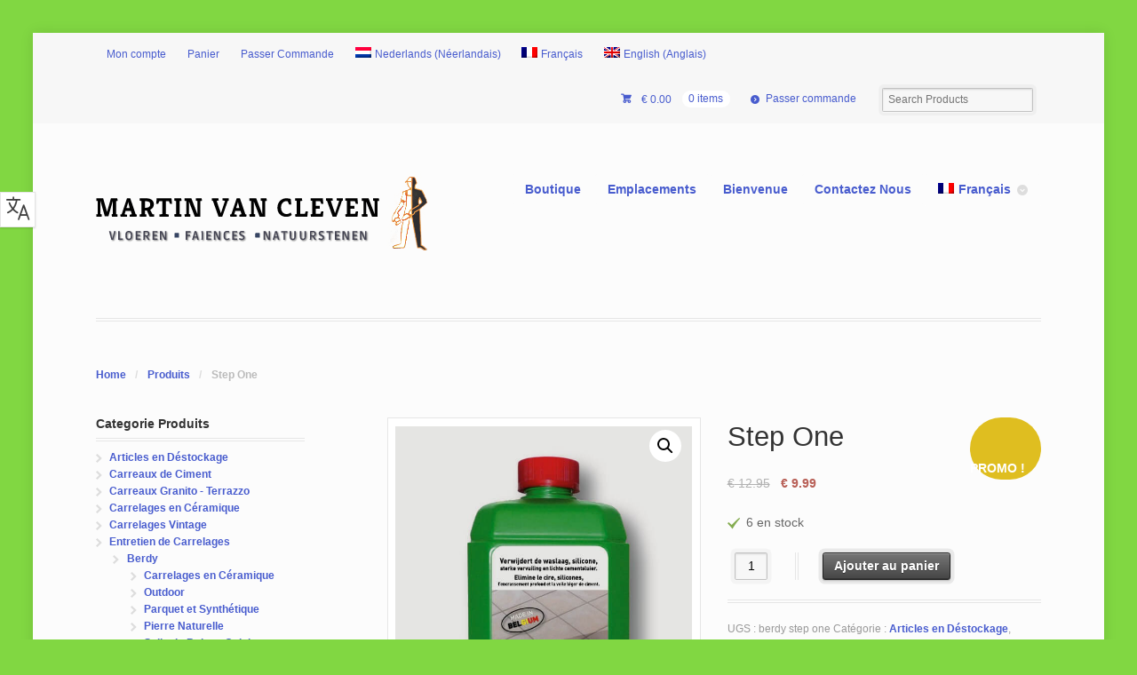

--- FILE ---
content_type: text/html; charset=UTF-8
request_url: https://www.martinvancleven.com/product/berdy-step-one-1-lt/?lang=fr
body_size: 22966
content:
<!DOCTYPE html>
<html lang="fr-FR" class="boxed ">
<head>

<meta charset="UTF-8" />


<meta http-equiv="Content-Type" content="text/html; charset=UTF-8" />
<link rel="stylesheet" type="text/css" href="https://www.martinvancleven.com/wp-content/themes/mystile/mystile/style.css" media="screen" />
<link rel="pingback" href="https://www.martinvancleven.com/xmlrpc.php" />
<meta name='robots' content='index, follow, max-image-preview:large, max-snippet:-1, max-video-preview:-1' />

	<!-- This site is optimized with the Yoast SEO Premium plugin v26.8 (Yoast SEO v26.8) - https://yoast.com/product/yoast-seo-premium-wordpress/ -->
	<title>Berdy Step One - produits d&#039;entretien</title>
	<meta name="description" content="Berdy Step One élimine les silicones, la peinture, les résidus de colle, les traces d’alu, la cire et les taches séchées résistantes" />
	<link rel="canonical" href="https://www.martinvancleven.com/product/berdy-step-one-1-lt/?lang=fr" />
	<meta property="og:locale" content="fr_FR" />
	<meta property="og:type" content="article" />
	<meta property="og:title" content="Berdy Step One nettoyant intensif" />
	<meta property="og:description" content="Berdy Step One élimine les silicones, la peinture, les résidus de colle, les traces d’alu, la cire et les taches séchées résistantes" />
	<meta property="og:url" content="https://www.martinvancleven.com/product/berdy-step-one-1-lt/?lang=fr" />
	<meta property="og:site_name" content="NV MARTIN VAN CLEVEN" />
	<meta property="article:publisher" content="https://www.facebook.com/nvmartinvancleven" />
	<meta property="article:modified_time" content="2024-11-02T15:03:48+00:00" />
	<meta property="og:image" content="https://www.martinvancleven.com/wp-content/uploads/2014/02/StepOne.jpg" />
	<meta property="og:image:width" content="592" />
	<meta property="og:image:height" content="908" />
	<meta property="og:image:type" content="image/jpeg" />
	<meta name="twitter:card" content="summary_large_image" />
	<meta name="twitter:title" content="Berdy Step One nettoyant intensif" />
	<meta name="twitter:description" content="Berdy Step One élimine les silicones, la peinture, les résidus de colle, les traces d’alu, la cire et les taches séchées résistantes" />
	<meta name="twitter:site" content="@cleven_van" />
	<meta name="twitter:label1" content="Durée de lecture estimée" />
	<meta name="twitter:data1" content="1 minute" />
	<script type="application/ld+json" class="yoast-schema-graph">{"@context":"https://schema.org","@graph":[{"@type":"WebPage","@id":"https://www.martinvancleven.com/product/berdy-step-one-1-lt/?lang=fr","url":"https://www.martinvancleven.com/product/berdy-step-one-1-lt/?lang=fr","name":"Berdy Step One - produits d'entretien","isPartOf":{"@id":"https://www.martinvancleven.com/?lang=fr#website"},"primaryImageOfPage":{"@id":"https://www.martinvancleven.com/product/berdy-step-one-1-lt/?lang=fr#primaryimage"},"image":{"@id":"https://www.martinvancleven.com/product/berdy-step-one-1-lt/?lang=fr#primaryimage"},"thumbnailUrl":"https://www.martinvancleven.com/wp-content/uploads/2014/02/StepOne.jpg","datePublished":"2014-02-14T15:54:30+00:00","dateModified":"2024-11-02T15:03:48+00:00","description":"Berdy Step One élimine les silicones, la peinture, les résidus de colle, les traces d’alu, la cire et les taches séchées résistantes","breadcrumb":{"@id":"https://www.martinvancleven.com/product/berdy-step-one-1-lt/?lang=fr#breadcrumb"},"inLanguage":"fr-FR","potentialAction":[{"@type":"ReadAction","target":["https://www.martinvancleven.com/product/berdy-step-one-1-lt/?lang=fr"]}]},{"@type":"ImageObject","inLanguage":"fr-FR","@id":"https://www.martinvancleven.com/product/berdy-step-one-1-lt/?lang=fr#primaryimage","url":"https://www.martinvancleven.com/wp-content/uploads/2014/02/StepOne.jpg","contentUrl":"https://www.martinvancleven.com/wp-content/uploads/2014/02/StepOne.jpg","width":592,"height":908,"caption":"nettoyant intensif berdy step one"},{"@type":"BreadcrumbList","@id":"https://www.martinvancleven.com/product/berdy-step-one-1-lt/?lang=fr#breadcrumb","itemListElement":[{"@type":"ListItem","position":1,"name":"Home","item":"https://www.martinvancleven.com/?lang=fr"},{"@type":"ListItem","position":2,"name":"Boutique","item":"https://www.martinvancleven.com/"},{"@type":"ListItem","position":3,"name":"Step One"}]},{"@type":"WebSite","@id":"https://www.martinvancleven.com/?lang=fr#website","url":"https://www.martinvancleven.com/?lang=fr","name":"NV MARTIN VAN CLEVEN","description":"vloeren, wandtegels, natuursteen, mozaïek","publisher":{"@id":"https://www.martinvancleven.com/?lang=fr#organization"},"potentialAction":[{"@type":"SearchAction","target":{"@type":"EntryPoint","urlTemplate":"https://www.martinvancleven.com/?lang=fr?s={search_term_string}"},"query-input":{"@type":"PropertyValueSpecification","valueRequired":true,"valueName":"search_term_string"}}],"inLanguage":"fr-FR"},{"@type":"Organization","@id":"https://www.martinvancleven.com/?lang=fr#organization","name":"NV MARTIN VAN CLEVEN","url":"https://www.martinvancleven.com/?lang=fr","logo":{"@type":"ImageObject","inLanguage":"fr-FR","@id":"https://www.martinvancleven.com/?lang=fr#/schema/logo/image/","url":"https://www.martinvancleven.com/wp-content/uploads/2017/11/03.11.2017.png","contentUrl":"https://www.martinvancleven.com/wp-content/uploads/2017/11/03.11.2017.png","width":974,"height":298,"caption":"NV MARTIN VAN CLEVEN"},"image":{"@id":"https://www.martinvancleven.com/?lang=fr#/schema/logo/image/"},"sameAs":["https://www.facebook.com/nvmartinvancleven","https://x.com/cleven_van","https://www.instagram.com/martinvanclevennv3388/","https://www.linkedin.com/in/nv-martin-van-cleven-03486544/","https://nl.pinterest.com/martinv2129/","https://www.youtube.com/channel/UCq3sHFTwrKjRJkIwkrqFdaw?view_as=subscriber","https://mastodon.social/@NVMARTINVANCLEVEN","https://bsky.app/profile/tilesandmore-1978.bsky.social"],"email":"info@martinvancleven.com","telephone":"+3258415675","foundingDate":"1978-08-01","vatID":"BE0433191706"}]}</script>
	<!-- / Yoast SEO Premium plugin. -->


<link rel='dns-prefetch' href='//assets.pinterest.com' />
<link rel='dns-prefetch' href='//capi-automation.s3.us-east-2.amazonaws.com' />
<link rel='dns-prefetch' href='//www.googletagmanager.com' />
<link rel="alternate" type="application/rss+xml" title="NV MARTIN VAN CLEVEN &raquo; Flux" href="https://www.martinvancleven.com/feed/?lang=fr" />
<link rel="alternate" type="application/rss+xml" title="NV MARTIN VAN CLEVEN &raquo; Flux des commentaires" href="https://www.martinvancleven.com/comments/feed/?lang=fr" />
<link rel="alternate" type="application/rss+xml" title="NV MARTIN VAN CLEVEN &raquo; Step One Flux des commentaires" href="https://www.martinvancleven.com/product/berdy-step-one-1-lt/feed/?lang=fr" />
<link rel="alternate" title="oEmbed (JSON)" type="application/json+oembed" href="https://www.martinvancleven.com/wp-json/oembed/1.0/embed?url=https%3A%2F%2Fwww.martinvancleven.com%2Fproduct%2Fberdy-step-one-1-lt%2F%3Flang%3Dfr" />
<link rel="alternate" title="oEmbed (XML)" type="text/xml+oembed" href="https://www.martinvancleven.com/wp-json/oembed/1.0/embed?url=https%3A%2F%2Fwww.martinvancleven.com%2Fproduct%2Fberdy-step-one-1-lt%2F%3Flang%3Dfr&#038;format=xml" />
		<!-- This site uses the Google Analytics by MonsterInsights plugin v9.11.1 - Using Analytics tracking - https://www.monsterinsights.com/ -->
							<script src="//www.googletagmanager.com/gtag/js?id=G-NGNMQMWRN2"  data-cfasync="false" data-wpfc-render="false" type="text/javascript" async></script>
			<script data-cfasync="false" data-wpfc-render="false" type="text/javascript">
				var mi_version = '9.11.1';
				var mi_track_user = true;
				var mi_no_track_reason = '';
								var MonsterInsightsDefaultLocations = {"page_location":"https:\/\/www.martinvancleven.com\/product\/berdy-step-one-1-lt\/?lang=fr%2F&lang=fr"};
								if ( typeof MonsterInsightsPrivacyGuardFilter === 'function' ) {
					var MonsterInsightsLocations = (typeof MonsterInsightsExcludeQuery === 'object') ? MonsterInsightsPrivacyGuardFilter( MonsterInsightsExcludeQuery ) : MonsterInsightsPrivacyGuardFilter( MonsterInsightsDefaultLocations );
				} else {
					var MonsterInsightsLocations = (typeof MonsterInsightsExcludeQuery === 'object') ? MonsterInsightsExcludeQuery : MonsterInsightsDefaultLocations;
				}

								var disableStrs = [
										'ga-disable-G-NGNMQMWRN2',
									];

				/* Function to detect opted out users */
				function __gtagTrackerIsOptedOut() {
					for (var index = 0; index < disableStrs.length; index++) {
						if (document.cookie.indexOf(disableStrs[index] + '=true') > -1) {
							return true;
						}
					}

					return false;
				}

				/* Disable tracking if the opt-out cookie exists. */
				if (__gtagTrackerIsOptedOut()) {
					for (var index = 0; index < disableStrs.length; index++) {
						window[disableStrs[index]] = true;
					}
				}

				/* Opt-out function */
				function __gtagTrackerOptout() {
					for (var index = 0; index < disableStrs.length; index++) {
						document.cookie = disableStrs[index] + '=true; expires=Thu, 31 Dec 2099 23:59:59 UTC; path=/';
						window[disableStrs[index]] = true;
					}
				}

				if ('undefined' === typeof gaOptout) {
					function gaOptout() {
						__gtagTrackerOptout();
					}
				}
								window.dataLayer = window.dataLayer || [];

				window.MonsterInsightsDualTracker = {
					helpers: {},
					trackers: {},
				};
				if (mi_track_user) {
					function __gtagDataLayer() {
						dataLayer.push(arguments);
					}

					function __gtagTracker(type, name, parameters) {
						if (!parameters) {
							parameters = {};
						}

						if (parameters.send_to) {
							__gtagDataLayer.apply(null, arguments);
							return;
						}

						if (type === 'event') {
														parameters.send_to = monsterinsights_frontend.v4_id;
							var hookName = name;
							if (typeof parameters['event_category'] !== 'undefined') {
								hookName = parameters['event_category'] + ':' + name;
							}

							if (typeof MonsterInsightsDualTracker.trackers[hookName] !== 'undefined') {
								MonsterInsightsDualTracker.trackers[hookName](parameters);
							} else {
								__gtagDataLayer('event', name, parameters);
							}
							
						} else {
							__gtagDataLayer.apply(null, arguments);
						}
					}

					__gtagTracker('js', new Date());
					__gtagTracker('set', {
						'developer_id.dZGIzZG': true,
											});
					if ( MonsterInsightsLocations.page_location ) {
						__gtagTracker('set', MonsterInsightsLocations);
					}
										__gtagTracker('config', 'G-NGNMQMWRN2', {"forceSSL":"true","link_attribution":"true"} );
										window.gtag = __gtagTracker;										(function () {
						/* https://developers.google.com/analytics/devguides/collection/analyticsjs/ */
						/* ga and __gaTracker compatibility shim. */
						var noopfn = function () {
							return null;
						};
						var newtracker = function () {
							return new Tracker();
						};
						var Tracker = function () {
							return null;
						};
						var p = Tracker.prototype;
						p.get = noopfn;
						p.set = noopfn;
						p.send = function () {
							var args = Array.prototype.slice.call(arguments);
							args.unshift('send');
							__gaTracker.apply(null, args);
						};
						var __gaTracker = function () {
							var len = arguments.length;
							if (len === 0) {
								return;
							}
							var f = arguments[len - 1];
							if (typeof f !== 'object' || f === null || typeof f.hitCallback !== 'function') {
								if ('send' === arguments[0]) {
									var hitConverted, hitObject = false, action;
									if ('event' === arguments[1]) {
										if ('undefined' !== typeof arguments[3]) {
											hitObject = {
												'eventAction': arguments[3],
												'eventCategory': arguments[2],
												'eventLabel': arguments[4],
												'value': arguments[5] ? arguments[5] : 1,
											}
										}
									}
									if ('pageview' === arguments[1]) {
										if ('undefined' !== typeof arguments[2]) {
											hitObject = {
												'eventAction': 'page_view',
												'page_path': arguments[2],
											}
										}
									}
									if (typeof arguments[2] === 'object') {
										hitObject = arguments[2];
									}
									if (typeof arguments[5] === 'object') {
										Object.assign(hitObject, arguments[5]);
									}
									if ('undefined' !== typeof arguments[1].hitType) {
										hitObject = arguments[1];
										if ('pageview' === hitObject.hitType) {
											hitObject.eventAction = 'page_view';
										}
									}
									if (hitObject) {
										action = 'timing' === arguments[1].hitType ? 'timing_complete' : hitObject.eventAction;
										hitConverted = mapArgs(hitObject);
										__gtagTracker('event', action, hitConverted);
									}
								}
								return;
							}

							function mapArgs(args) {
								var arg, hit = {};
								var gaMap = {
									'eventCategory': 'event_category',
									'eventAction': 'event_action',
									'eventLabel': 'event_label',
									'eventValue': 'event_value',
									'nonInteraction': 'non_interaction',
									'timingCategory': 'event_category',
									'timingVar': 'name',
									'timingValue': 'value',
									'timingLabel': 'event_label',
									'page': 'page_path',
									'location': 'page_location',
									'title': 'page_title',
									'referrer' : 'page_referrer',
								};
								for (arg in args) {
																		if (!(!args.hasOwnProperty(arg) || !gaMap.hasOwnProperty(arg))) {
										hit[gaMap[arg]] = args[arg];
									} else {
										hit[arg] = args[arg];
									}
								}
								return hit;
							}

							try {
								f.hitCallback();
							} catch (ex) {
							}
						};
						__gaTracker.create = newtracker;
						__gaTracker.getByName = newtracker;
						__gaTracker.getAll = function () {
							return [];
						};
						__gaTracker.remove = noopfn;
						__gaTracker.loaded = true;
						window['__gaTracker'] = __gaTracker;
					})();
									} else {
										console.log("");
					(function () {
						function __gtagTracker() {
							return null;
						}

						window['__gtagTracker'] = __gtagTracker;
						window['gtag'] = __gtagTracker;
					})();
									}
			</script>
							<!-- / Google Analytics by MonsterInsights -->
				<script data-cfasync="false" data-wpfc-render="false" type="text/javascript">
			window.MonsterInsightsDualTracker.helpers.mapProductItem = function (uaItem) {
				var prefixIndex, prefixKey, mapIndex;
				
				var toBePrefixed = ['id', 'name', 'list_name', 'brand', 'category', 'variant'];

				var item = {};

				var fieldMap = {
					'price': 'price',
					'list_position': 'index',
					'quantity': 'quantity',
					'position': 'index',
				};

				for (mapIndex in fieldMap) {
					if (uaItem.hasOwnProperty(mapIndex)) {
						item[fieldMap[mapIndex]] = uaItem[mapIndex];
					}
				}

				for (prefixIndex = 0; prefixIndex < toBePrefixed.length; prefixIndex++) {
					prefixKey = toBePrefixed[prefixIndex];
					if (typeof uaItem[prefixKey] !== 'undefined') {
						item['item_' + prefixKey] = uaItem[prefixKey];
					}
				}

				return item;
			};

			MonsterInsightsDualTracker.trackers['view_item_list'] = function (parameters) {
				var items = parameters.items;
				var listName, itemIndex, item, itemListName;
				var lists = {
					'_': {items: [], 'send_to': monsterinsights_frontend.v4_id},
				};

				for (itemIndex = 0; itemIndex < items.length; itemIndex++) {
					item = MonsterInsightsDualTracker.helpers.mapProductItem(items[itemIndex]);

					if (typeof item['item_list_name'] === 'undefined') {
						lists['_'].items.push(item);
					} else {
						itemListName = item['item_list_name'];
						if (typeof lists[itemListName] === 'undefined') {
							lists[itemListName] = {
								'items': [],
								'item_list_name': itemListName,
								'send_to': monsterinsights_frontend.v4_id,
							};
						}

						lists[itemListName].items.push(item);
					}
				}

				for (listName in lists) {
					__gtagDataLayer('event', 'view_item_list', lists[listName]);
				}
			};

			MonsterInsightsDualTracker.trackers['select_content'] = function (parameters) {
				const items = parameters.items.map(MonsterInsightsDualTracker.helpers.mapProductItem);
				__gtagDataLayer('event', 'select_item', {items: items, send_to: parameters.send_to});
			};

			MonsterInsightsDualTracker.trackers['view_item'] = function (parameters) {
				const items = parameters.items.map(MonsterInsightsDualTracker.helpers.mapProductItem);
				__gtagDataLayer('event', 'view_item', {items: items, send_to: parameters.send_to});
			};
		</script>
		<style id='wp-img-auto-sizes-contain-inline-css' type='text/css'>
img:is([sizes=auto i],[sizes^="auto," i]){contain-intrinsic-size:3000px 1500px}
/*# sourceURL=wp-img-auto-sizes-contain-inline-css */
</style>
<link rel='stylesheet' id='woo-layout-css' href='https://www.martinvancleven.com/wp-content/themes/mystile/mystile/css/layout.css?ver=6.9' type='text/css' media='all' />
<link rel='stylesheet' id='wp-block-library-css' href='https://www.martinvancleven.com/wp-includes/css/dist/block-library/style.min.css?ver=6.9' type='text/css' media='all' />
<style id='wp-block-library-inline-css' type='text/css'>
/*wp_block_styles_on_demand_placeholder:69798e7994cbd*/
/*# sourceURL=wp-block-library-inline-css */
</style>
<style id='classic-theme-styles-inline-css' type='text/css'>
/*! This file is auto-generated */
.wp-block-button__link{color:#fff;background-color:#32373c;border-radius:9999px;box-shadow:none;text-decoration:none;padding:calc(.667em + 2px) calc(1.333em + 2px);font-size:1.125em}.wp-block-file__button{background:#32373c;color:#fff;text-decoration:none}
/*# sourceURL=/wp-includes/css/classic-themes.min.css */
</style>
<link rel='stylesheet' id='wp-components-css' href='https://www.martinvancleven.com/wp-includes/css/dist/components/style.min.css?ver=6.9' type='text/css' media='all' />
<link rel='stylesheet' id='wp-preferences-css' href='https://www.martinvancleven.com/wp-includes/css/dist/preferences/style.min.css?ver=6.9' type='text/css' media='all' />
<link rel='stylesheet' id='wp-block-editor-css' href='https://www.martinvancleven.com/wp-includes/css/dist/block-editor/style.min.css?ver=6.9' type='text/css' media='all' />
<link rel='stylesheet' id='popup-maker-block-library-style-css' href='https://www.martinvancleven.com/wp-content/plugins/popup-maker/dist/packages/block-library-style.css?ver=dbea705cfafe089d65f1' type='text/css' media='all' />
<link rel='stylesheet' id='contact-form-7-css' href='https://www.martinvancleven.com/wp-content/plugins/contact-form-7/includes/css/styles.css?ver=6.1.4' type='text/css' media='all' />
<link rel='stylesheet' id='bluesky-social-style-profile-css' href='https://www.martinvancleven.com/wp-content/plugins/social-integration-for-bluesky/assets/css/bluesky-social-profile.css?ver=1.4.5' type='text/css' media='all' />
<link rel='stylesheet' id='bluesky-social-style-posts-css' href='https://www.martinvancleven.com/wp-content/plugins/social-integration-for-bluesky/assets/css/bluesky-social-posts.css?ver=1.4.5' type='text/css' media='all' />
<link rel='stylesheet' id='photoswipe-css' href='https://www.martinvancleven.com/wp-content/plugins/woocommerce/assets/css/photoswipe/photoswipe.min.css?ver=10.4.3' type='text/css' media='all' />
<link rel='stylesheet' id='photoswipe-default-skin-css' href='https://www.martinvancleven.com/wp-content/plugins/woocommerce/assets/css/photoswipe/default-skin/default-skin.min.css?ver=10.4.3' type='text/css' media='all' />
<style id='woocommerce-inline-inline-css' type='text/css'>
.woocommerce form .form-row .required { visibility: visible; }
/*# sourceURL=woocommerce-inline-inline-css */
</style>
<link rel='stylesheet' id='wpml-menu-item-0-css' href='https://www.martinvancleven.com/wp-content/plugins/sitepress-multilingual-cms/templates/language-switchers/menu-item/style.min.css?ver=1' type='text/css' media='all' />
<link rel='stylesheet' id='pinterest-for-woocommerce-pins-css' href='//www.martinvancleven.com/wp-content/plugins/pinterest-for-woocommerce/assets/css/frontend/pinterest-for-woocommerce-pins.min.css?ver=1.4.23' type='text/css' media='all' />
<link rel='stylesheet' id='mollie-applepaydirect-css' href='https://www.martinvancleven.com/wp-content/plugins/mollie-payments-for-woocommerce/public/css/mollie-applepaydirect.min.css?ver=1768837855' type='text/css' media='screen' />
<link rel='stylesheet' id='dashicons-css' href='https://www.martinvancleven.com/wp-includes/css/dashicons.min.css?ver=6.9' type='text/css' media='all' />
<link rel='stylesheet' id='wp-jquery-ui-dialog-css' href='https://www.martinvancleven.com/wp-includes/css/jquery-ui-dialog.min.css?ver=6.9' type='text/css' media='all' />
<link rel='stylesheet' id='otgs-dialogs-css' href='https://www.martinvancleven.com/wp-content/plugins/sitepress-multilingual-cms/res/css/otgs-dialogs.css?ver=486900' type='text/css' media='all' />
<link rel='stylesheet' id='otgs-icons-css' href='https://www.martinvancleven.com/wp-content/plugins/woocommerce-multilingual/vendor/otgs/installer/../../otgs/icons/css/otgs-icons.css?ver=104' type='text/css' media='all' />
<link rel='stylesheet' id='wpml-tf-frontend-css' href='https://www.martinvancleven.com/wp-content/plugins/sitepress-multilingual-cms/res/css/translation-feedback/front-style.css?ver=486900' type='text/css' media='all' />
<link rel='stylesheet' id='popup-maker-site-css' href='//www.martinvancleven.com/wp-content/uploads/a85971442eedff72aa89f13f074e7aad.css?generated=1758303998&#038;ver=1.21.5' type='text/css' media='all' />
<script type="text/javascript" id="wpml-cookie-js-extra">
/* <![CDATA[ */
var wpml_cookies = {"wp-wpml_current_language":{"value":"fr","expires":1,"path":"/"}};
var wpml_cookies = {"wp-wpml_current_language":{"value":"fr","expires":1,"path":"/"}};
//# sourceURL=wpml-cookie-js-extra
/* ]]> */
</script>
<script type="text/javascript" src="https://www.martinvancleven.com/wp-content/plugins/sitepress-multilingual-cms/res/js/cookies/language-cookie.js?ver=486900" id="wpml-cookie-js" defer="defer" data-wp-strategy="defer"></script>
<script type="text/javascript" src="https://www.martinvancleven.com/wp-content/plugins/google-analytics-premium/assets/js/frontend-gtag.min.js?ver=9.11.1" id="monsterinsights-frontend-script-js" async="async" data-wp-strategy="async"></script>
<script data-cfasync="false" data-wpfc-render="false" type="text/javascript" id='monsterinsights-frontend-script-js-extra'>/* <![CDATA[ */
var monsterinsights_frontend = {"js_events_tracking":"true","download_extensions":"doc,pdf,ppt,zip,xls,docx,pptx,xlsx","inbound_paths":"[{\"path\":\"\\\/go\\\/\",\"label\":\"affiliate\"},{\"path\":\"\\\/recommend\\\/\",\"label\":\"affiliate\"}]","home_url":"https:\/\/www.martinvancleven.com\/?lang=fr","hash_tracking":"false","v4_id":"G-NGNMQMWRN2"};/* ]]> */
</script>
<script type="text/javascript" src="https://www.martinvancleven.com/wp-includes/js/jquery/jquery.min.js?ver=3.7.1" id="jquery-core-js"></script>
<script type="text/javascript" src="https://www.martinvancleven.com/wp-includes/js/jquery/jquery-migrate.min.js?ver=3.4.1" id="jquery-migrate-js"></script>
<script type="text/javascript" id="jquery-js-after">
/* <![CDATA[ */

					function optimocha_getCookie(name) {
						var v = document.cookie.match("(^|;) ?" + name + "=([^;]*)(;|$)");
						return v ? v[2] : null;
					}

					function optimocha_check_wc_cart_script() {
					var cart_src = "https://www.martinvancleven.com/wp-content/plugins/woocommerce/assets/js/frontend/cart-fragments.min.js";
					var script_id = "optimocha_loaded_wc_cart_fragments";

						if( document.getElementById(script_id) !== null ) {
							return false;
						}

						if( optimocha_getCookie("woocommerce_cart_hash") ) {
							var script = document.createElement("script");
							script.id = script_id;
							script.src = cart_src;
							script.async = true;
							document.head.appendChild(script);
						}
					}

					optimocha_check_wc_cart_script();
					document.addEventListener("click", function(){setTimeout(optimocha_check_wc_cart_script,1000);});
					
//# sourceURL=jquery-js-after
/* ]]> */
</script>
<script type="text/javascript" src="https://www.martinvancleven.com/wp-content/plugins/woocommerce/assets/js/jquery-blockui/jquery.blockUI.min.js?ver=2.7.0-wc.10.4.3" id="wc-jquery-blockui-js" defer="defer" data-wp-strategy="defer"></script>
<script type="text/javascript" id="wc-add-to-cart-js-extra">
/* <![CDATA[ */
var wc_add_to_cart_params = {"ajax_url":"/wp-admin/admin-ajax.php?lang=fr","wc_ajax_url":"/?lang=fr&wc-ajax=%%endpoint%%","i18n_view_cart":"Voir le panier","cart_url":"https://www.martinvancleven.com/panier-2/?lang=fr","is_cart":"","cart_redirect_after_add":"no"};
//# sourceURL=wc-add-to-cart-js-extra
/* ]]> */
</script>
<script type="text/javascript" src="https://www.martinvancleven.com/wp-content/plugins/woocommerce/assets/js/frontend/add-to-cart.min.js?ver=10.4.3" id="wc-add-to-cart-js" defer="defer" data-wp-strategy="defer"></script>
<script type="text/javascript" src="https://www.martinvancleven.com/wp-content/plugins/woocommerce/assets/js/zoom/jquery.zoom.min.js?ver=1.7.21-wc.10.4.3" id="wc-zoom-js" defer="defer" data-wp-strategy="defer"></script>
<script type="text/javascript" src="https://www.martinvancleven.com/wp-content/plugins/woocommerce/assets/js/flexslider/jquery.flexslider.min.js?ver=2.7.2-wc.10.4.3" id="wc-flexslider-js" defer="defer" data-wp-strategy="defer"></script>
<script type="text/javascript" src="https://www.martinvancleven.com/wp-content/plugins/woocommerce/assets/js/photoswipe/photoswipe.min.js?ver=4.1.1-wc.10.4.3" id="wc-photoswipe-js" defer="defer" data-wp-strategy="defer"></script>
<script type="text/javascript" src="https://www.martinvancleven.com/wp-content/plugins/woocommerce/assets/js/photoswipe/photoswipe-ui-default.min.js?ver=4.1.1-wc.10.4.3" id="wc-photoswipe-ui-default-js" defer="defer" data-wp-strategy="defer"></script>
<script type="text/javascript" id="wc-single-product-js-extra">
/* <![CDATA[ */
var wc_single_product_params = {"i18n_required_rating_text":"Veuillez s\u00e9lectionner un classement","i18n_rating_options":["1\u00a0\u00e9toile sur 5","2\u00a0\u00e9toiles sur 5","3\u00a0\u00e9toiles sur 5","4\u00a0\u00e9toiles sur 5","5\u00a0\u00e9toiles sur 5"],"i18n_product_gallery_trigger_text":"Voir la galerie d\u2019images en plein \u00e9cran","review_rating_required":"yes","flexslider":{"rtl":false,"animation":"slide","smoothHeight":true,"directionNav":false,"controlNav":"thumbnails","slideshow":false,"animationSpeed":500,"animationLoop":false,"allowOneSlide":false},"zoom_enabled":"1","zoom_options":[],"photoswipe_enabled":"1","photoswipe_options":{"shareEl":false,"closeOnScroll":false,"history":false,"hideAnimationDuration":0,"showAnimationDuration":0},"flexslider_enabled":"1"};
//# sourceURL=wc-single-product-js-extra
/* ]]> */
</script>
<script type="text/javascript" src="https://www.martinvancleven.com/wp-content/plugins/woocommerce/assets/js/frontend/single-product.min.js?ver=10.4.3" id="wc-single-product-js" defer="defer" data-wp-strategy="defer"></script>
<script type="text/javascript" src="https://www.martinvancleven.com/wp-content/plugins/woocommerce/assets/js/js-cookie/js.cookie.min.js?ver=2.1.4-wc.10.4.3" id="wc-js-cookie-js" defer="defer" data-wp-strategy="defer"></script>
<script type="text/javascript" id="woocommerce-js-extra">
/* <![CDATA[ */
var woocommerce_params = {"ajax_url":"/wp-admin/admin-ajax.php?lang=fr","wc_ajax_url":"/?lang=fr&wc-ajax=%%endpoint%%","i18n_password_show":"Afficher le mot de passe","i18n_password_hide":"Masquer le mot de passe"};
//# sourceURL=woocommerce-js-extra
/* ]]> */
</script>
<script type="text/javascript" src="https://www.martinvancleven.com/wp-content/plugins/woocommerce/assets/js/frontend/woocommerce.min.js?ver=10.4.3" id="woocommerce-js" defer="defer" data-wp-strategy="defer"></script>
<script type="text/javascript" src="https://www.martinvancleven.com/wp-content/plugins/woocommerce-min-max-quantities/assets/js/frontend/validate.min.js?ver=5.2.8" id="wc-mmq-frontend-js" defer="defer" data-wp-strategy="defer"></script>
<script type="text/javascript" src="https://www.martinvancleven.com/wp-content/themes/mystile/mystile/includes/js/third-party.js?ver=6.9" id="third party-js"></script>
<script type="text/javascript" src="https://www.martinvancleven.com/wp-content/themes/mystile/mystile/includes/js/general.js?ver=6.9" id="general-js"></script>
<script type="text/javascript" src="https://www.martinvancleven.com/wp-content/plugins/sitepress-multilingual-cms/res/js/translation-feedback/wpml-tf-frontend-script.js?ver=486900" id="wpml-tf-frontend-js" defer="defer" data-wp-strategy="defer"></script>
<link rel="https://api.w.org/" href="https://www.martinvancleven.com/wp-json/" /><link rel="alternate" title="JSON" type="application/json" href="https://www.martinvancleven.com/wp-json/wp/v2/product/17845" /><link rel="EditURI" type="application/rsd+xml" title="RSD" href="https://www.martinvancleven.com/xmlrpc.php?rsd" />
<meta name="generator" content="WordPress 6.9" />
<meta name="generator" content="WooCommerce 10.4.3" />
<link rel='shortlink' href='https://www.martinvancleven.com/?p=17845&#038;lang=fr' />
<meta name="generator" content="WPML ver:4.8.6 stt:38,1,4;" />
<meta name="generator" content="Site Kit by Google 1.171.0" /><meta name="p:domain_verify" content="ea4be1a39284058b8b7648ec012c88c6"/><meta property="og:url" content="https://www.martinvancleven.com/product/berdy-step-one-1-lt/?lang=fr" /><meta property="og:site_name" content="NV MARTIN VAN CLEVEN" /><meta property="og:type" content="og:product" /><meta property="og:title" content="Step One" /><meta property="og:image" content="https://www.martinvancleven.com/wp-content/uploads/2014/02/StepOne.jpg" /><meta property="product:price:currency" content="EUR" /><meta property="product:price:amount" content="9.99" /><meta property="og:price:standard_amount" content="12.95" /><meta property="og:description" content="Berdy Step One .
Berdy Step One elimine les silicones, la peinture, les résidus de colle, les traces d’alu, la cire et les taches séchées résistantes.

En 1 lt  bidon.

Peut aussi être enlevé de notre magasin à De Panne." /><meta property="og:availability" content="instock" /><!-- Google site verification - Google for WooCommerce -->
<meta name="google-site-verification" content="cKRQJmG2iQ4qaxuR10ITWWsr-ibYQKLRa1Dg3dslUng" />

<!-- Theme version -->
<meta name="generator" content="Mystile 1.3.19" />
<meta name="generator" content="WooFramework 6.2.9" />

<!-- Always force latest IE rendering engine (even in intranet) & Chrome Frame -->
<meta http-equiv="X-UA-Compatible" content="IE=edge,chrome=1" />

<!--  Mobile viewport scale | Disable user zooming as the layout is optimised -->
<meta name="viewport" content="width=device-width, initial-scale=1, maximum-scale=1">
<!--[if lt IE 9]>
<script src="https://www.martinvancleven.com/wp-content/themes/mystile/mystile/includes/js/respond-IE.js"></script>
<![endif]-->
	<noscript><style>.woocommerce-product-gallery{ opacity: 1 !important; }</style></noscript>
				<script  type="text/javascript">
				!function(f,b,e,v,n,t,s){if(f.fbq)return;n=f.fbq=function(){n.callMethod?
					n.callMethod.apply(n,arguments):n.queue.push(arguments)};if(!f._fbq)f._fbq=n;
					n.push=n;n.loaded=!0;n.version='2.0';n.queue=[];t=b.createElement(e);t.async=!0;
					t.src=v;s=b.getElementsByTagName(e)[0];s.parentNode.insertBefore(t,s)}(window,
					document,'script','https://connect.facebook.net/en_US/fbevents.js');
			</script>
			<!-- WooCommerce Facebook Integration Begin -->
			<script  type="text/javascript">

				fbq('init', '515809775246897', {}, {
    "agent": "woocommerce_6-10.4.3-3.5.15"
});

				document.addEventListener( 'DOMContentLoaded', function() {
					// Insert placeholder for events injected when a product is added to the cart through AJAX.
					document.body.insertAdjacentHTML( 'beforeend', '<div class=\"wc-facebook-pixel-event-placeholder\"></div>' );
				}, false );

			</script>
			<!-- WooCommerce Facebook Integration End -->
			<link rel="amphtml" href="https://www.martinvancleven.com/product/berdy-step-one-1-lt/?lang=fr&#038;amp">
		<!-- Global site tag (gtag.js) - Google Ads: AW-17751367576 - Google for WooCommerce -->
		<script async src="https://www.googletagmanager.com/gtag/js?id=AW-17751367576"></script>
		<script>
			window.dataLayer = window.dataLayer || [];
			function gtag() { dataLayer.push(arguments); }
			gtag( 'consent', 'default', {
				analytics_storage: 'denied',
				ad_storage: 'denied',
				ad_user_data: 'denied',
				ad_personalization: 'denied',
				region: ['AT', 'BE', 'BG', 'HR', 'CY', 'CZ', 'DK', 'EE', 'FI', 'FR', 'DE', 'GR', 'HU', 'IS', 'IE', 'IT', 'LV', 'LI', 'LT', 'LU', 'MT', 'NL', 'NO', 'PL', 'PT', 'RO', 'SK', 'SI', 'ES', 'SE', 'GB', 'CH'],
				wait_for_update: 500,
			} );
			gtag('js', new Date());
			gtag('set', 'developer_id.dOGY3NW', true);
			gtag("config", "AW-17751367576", { "groups": "GLA", "send_page_view": false });		</script>

		
<!-- Woo Custom Styling -->
<style type="text/css">
html { background: #81d742 !important; }
a { color: #485cce !important; }
a.button, a.comment-reply-link, #commentform #submit, #contact-page .submit { background: #8c7e23 !important; border-color: #8c7e23 !important; }
a.button:hover, a.button.hover, a.button.active, a.comment-reply-link:hover, #commentform #submit:hover, #contact-page .submit:hover { background: #8c7e23 !important; opacity: 0.9; }
.homepage-banner h1, .homepage-banner .description { color: #eded0e !important; }
</style>

<!-- Woo Custom Typography -->
<style type="text/css">
body { font:300 1.5em/1.5em Arial, sans-serif;color:#3E3E3E; }
.nav a { font:300 1em/1.4em Arial, sans-serif;color:#3E3E3E; }
.page header h1 { font:bold 1.4em/1em Arial, sans-serif;color:#255fe8; }
.post header h1, .post header h1 a:link, .post header h1 a:visited { font:bold 2.2em/1em Arial, sans-serif;color:#efb11f; }
.post-meta { font:300 0.9em/1em Arial, sans-serif;color:#3E3E3E; }
.entry, .entry p { font:300 1em/1.5em Arial, sans-serif;color:#3E3E3E; } h1, h2, h3, h4, h5, h6 { font-family: Arial, sans-serif, arial, sans-serif; }
.widget h3 { font:bold 1.2em/1em Arial, sans-serif;color:#3E3E3E; }
.widget h3 { font:bold 1.2em/1em Arial, sans-serif;color:#3E3E3E; }
</style>

<!-- Alt Stylesheet -->
<link href="https://www.martinvancleven.com/wp-content/themes/mystile/mystile/styles/yellow.css" rel="stylesheet" type="text/css" />
<!-- Options Panel Custom CSS -->
<style type="text/css">
span.onsale { 
      width: 80px;
     border-radius: 75px;
     -webkit-border-radius: 75px;
     height: 42px;
     padding: 28px 0 0 0;
}

.woocommerce-loop-category__title,
.woocommerce-loop-product__title {
     font-size: inherit !important;
}
</style>


<!-- Woo Shortcodes CSS -->
<link href="https://www.martinvancleven.com/wp-content/themes/mystile/mystile/functions/css/shortcodes.css" rel="stylesheet" type="text/css" />

<!-- Custom Stylesheet -->
<link href="https://www.martinvancleven.com/wp-content/themes/mystile/mystile/custom.css" rel="stylesheet" type="text/css" />

</head>

<body class="wp-singular product-template-default single single-product postid-17845 wp-theme-mystilemystile theme-mystile/mystile woocommerce woocommerce-page woocommerce-no-js chrome alt-style-yellow layout-right-content ">

<div id="wrapper">



	<div id="top">
		<nav class="col-full" role="navigation">
						<ul id="top-nav" class="nav fl"><li id="menu-item-99875" class="menu-item menu-item-type-post_type menu-item-object-page menu-item-has-children menu-item-99875"><a href="https://www.martinvancleven.com/mon-compte-2/?lang=fr">Mon compte</a></li>
<li id="menu-item-99860" class="menu-item menu-item-type-post_type menu-item-object-page menu-item-99860"><a href="https://www.martinvancleven.com/panier-2/?lang=fr">Panier</a></li>
<li id="menu-item-99855" class="menu-item menu-item-type-post_type menu-item-object-page menu-item-99855"><a href="https://www.martinvancleven.com/passer-commande/?lang=fr">Passer Commande</a></li>
<li id="menu-item-wpml-ls-15-nl" class="menu-item wpml-ls-slot-15 wpml-ls-item wpml-ls-item-nl wpml-ls-menu-item wpml-ls-first-item menu-item-type-wpml_ls_menu_item menu-item-object-wpml_ls_menu_item menu-item-wpml-ls-15-nl"><a href="https://www.martinvancleven.com/product/berdy-step-one/" title="Passer à Néerlandais(Nederlands)" aria-label="Passer à Néerlandais(Nederlands)" role="menuitem"><img
            class="wpml-ls-flag"
            src="https://www.martinvancleven.com/wp-content/plugins/sitepress-multilingual-cms/res/flags/nl.png"
            alt=""
            
            
    /><span class="wpml-ls-native" lang="nl">Nederlands</span><span class="wpml-ls-display"><span class="wpml-ls-bracket"> (</span>Néerlandais<span class="wpml-ls-bracket">)</span></span></a></li>
<li id="menu-item-wpml-ls-15-fr" class="menu-item wpml-ls-slot-15 wpml-ls-item wpml-ls-item-fr wpml-ls-current-language wpml-ls-menu-item menu-item-type-wpml_ls_menu_item menu-item-object-wpml_ls_menu_item menu-item-wpml-ls-15-fr"><a href="https://www.martinvancleven.com/product/berdy-step-one-1-lt/?lang=fr" role="menuitem"><img
            class="wpml-ls-flag"
            src="https://www.martinvancleven.com/wp-content/plugins/sitepress-multilingual-cms/res/flags/fr.png"
            alt=""
            
            
    /><span class="wpml-ls-native" lang="fr">Français</span></a></li>
<li id="menu-item-wpml-ls-15-en" class="menu-item wpml-ls-slot-15 wpml-ls-item wpml-ls-item-en wpml-ls-menu-item wpml-ls-last-item menu-item-type-wpml_ls_menu_item menu-item-object-wpml_ls_menu_item menu-item-wpml-ls-15-en"><a href="https://www.martinvancleven.com/product/step-one/?lang=en" title="Passer à Anglais(English)" aria-label="Passer à Anglais(English)" role="menuitem"><img
            class="wpml-ls-flag"
            src="https://www.martinvancleven.com/wp-content/plugins/sitepress-multilingual-cms/res/flags/en.png"
            alt=""
            
            
    /><span class="wpml-ls-native" lang="en">English</span><span class="wpml-ls-display"><span class="wpml-ls-bracket"> (</span>Anglais<span class="wpml-ls-bracket">)</span></span></a></li>
</ul>						<ul class="nav wc-nav">	<li class="cart">
	<a href="https://www.martinvancleven.com/panier-2/?lang=fr" title="View your shopping cart" class="cart-parent">
		<span>
	<span class="woocommerce-Price-amount amount"><bdi><span class="woocommerce-Price-currencySymbol">&euro;</span>&nbsp;0.00</bdi></span><span class="contents">0 items</span>	</span>
	</a>
	</li>
	<li class="checkout"><a href="https://www.martinvancleven.com/passer-commande/?lang=fr">Passer commande</a></li><li class="search"><form role="search" method="get" id="searchform" action="https://www.martinvancleven.com/?lang=fr" >
    <label class="screen-reader-text" for="s">Search Products:</label>
    <input type="search" results=5 autosave="https://www.martinvancleven.com/?lang=fr" class="input-text" placeholder="Search Products" value="" name="s" id="s" />
    <input type="submit" class="button" id="searchsubmit" value="Search" />
    <input type="hidden" name="post_type" value="product" />
    </form></li></ul>		</nav>
	</div><!-- /#top -->



    
	<header id="header" class="col-full">



	    <hgroup>

	    	 						    <a id="logo" href="https://www.martinvancleven.com/?lang=fr" title="">
			    	<img src="https://www.martinvancleven.com/wp-content/uploads/2013/05/logo.png" alt="NV MARTIN VAN CLEVEN" />
			    </a>
		    
			<h1 class="site-title"><a href="https://www.martinvancleven.com/?lang=fr">NV MARTIN VAN CLEVEN</a></h1>
			<h2 class="site-description">vloeren, wandtegels, natuursteen, mozaïek</h2>
			<h3 class="nav-toggle"><a href="#navigation"><mark class="websymbols">&#178;</mark> <span>Navigation</span></a></h3>

		</hgroup>

        
		<nav id="navigation" class="col-full" role="navigation">

			<ul id="main-nav" class="nav fr"><li id="menu-item-11670" class="menu-item menu-item-type-post_type menu-item-object-page menu-item-home current_page_parent menu-item-11670"><a href="https://www.martinvancleven.com/?lang=fr">Boutique</a></li>
<li id="menu-item-20419" class="menu-item menu-item-type-post_type menu-item-object-page menu-item-20419"><a href="https://www.martinvancleven.com/emplacements/?lang=fr">Emplacements</a></li>
<li id="menu-item-11672" class="menu-item menu-item-type-post_type menu-item-object-page menu-item-11672"><a href="https://www.martinvancleven.com/bienvenue/?lang=fr">Bienvenue</a></li>
<li id="menu-item-84479" class="menu-item menu-item-type-post_type menu-item-object-page menu-item-84479"><a href="https://www.martinvancleven.com/contact-2/?lang=fr">Contactez Nous</a></li>
<li id="menu-item-wpml-ls-16-fr" class="menu-item wpml-ls-slot-16 wpml-ls-item wpml-ls-item-fr wpml-ls-current-language wpml-ls-menu-item menu-item-type-wpml_ls_menu_item menu-item-object-wpml_ls_menu_item menu-item-has-children menu-item-wpml-ls-16-fr"><a href="https://www.martinvancleven.com/product/berdy-step-one-1-lt/?lang=fr" role="menuitem"><img
            class="wpml-ls-flag"
            src="https://www.martinvancleven.com/wp-content/plugins/sitepress-multilingual-cms/res/flags/fr.png"
            alt=""
            
            
    /><span class="wpml-ls-native" lang="fr">Français</span></a>
<ul class="sub-menu">
	<li id="menu-item-wpml-ls-16-nl" class="menu-item wpml-ls-slot-16 wpml-ls-item wpml-ls-item-nl wpml-ls-menu-item wpml-ls-first-item menu-item-type-wpml_ls_menu_item menu-item-object-wpml_ls_menu_item menu-item-wpml-ls-16-nl"><a href="https://www.martinvancleven.com/product/berdy-step-one/" title="Passer à Néerlandais(Nederlands)" aria-label="Passer à Néerlandais(Nederlands)" role="menuitem"><img
            class="wpml-ls-flag"
            src="https://www.martinvancleven.com/wp-content/plugins/sitepress-multilingual-cms/res/flags/nl.png"
            alt=""
            
            
    /><span class="wpml-ls-native" lang="nl">Nederlands</span><span class="wpml-ls-display"><span class="wpml-ls-bracket"> (</span>Néerlandais<span class="wpml-ls-bracket">)</span></span></a></li>
	<li id="menu-item-wpml-ls-16-en" class="menu-item wpml-ls-slot-16 wpml-ls-item wpml-ls-item-en wpml-ls-menu-item wpml-ls-last-item menu-item-type-wpml_ls_menu_item menu-item-object-wpml_ls_menu_item menu-item-wpml-ls-16-en"><a href="https://www.martinvancleven.com/product/step-one/?lang=en" title="Passer à Anglais(English)" aria-label="Passer à Anglais(English)" role="menuitem"><img
            class="wpml-ls-flag"
            src="https://www.martinvancleven.com/wp-content/plugins/sitepress-multilingual-cms/res/flags/en.png"
            alt=""
            
            
    /><span class="wpml-ls-native" lang="en">English</span><span class="wpml-ls-display"><span class="wpml-ls-bracket"> (</span>Anglais<span class="wpml-ls-bracket">)</span></span></a></li>
</ul>
</li>
</ul>
		</nav><!-- /#navigation -->

		
	</header><!-- /#header -->

	
			<!-- #content Starts -->
			    <div id="content" class="col-full">

	        <!-- #main Starts -->
	        <section id="breadcrumbs"><div class="breadcrumb breadcrumbs woo-breadcrumbs"><div class="breadcrumb-trail"><a href="https://www.martinvancleven.com/?lang=fr" title="NV MARTIN VAN CLEVEN" rel="home" class="trail-begin">Home</a> <span class="sep">/</span> <a href="https://www.martinvancleven.com/?lang=fr" title="Produits">Produits</a> <span class="sep">/</span> <span class="trail-end">Step One</span></div></div></section><!--/#breadcrumbs -->	        <div id="main" class="col-left">

	    
					
			<div class="woocommerce-notices-wrapper"></div><div id="product-17845" class="product type-product post-17845 status-publish first instock product_cat-articles-en-destockage product_cat-berdy-carrelages-en-ceramique product_cat-berdy-pierre-naturelle product_tag-berdy-fr product_tag-step-one-fr has-post-thumbnail sale shipping-taxable purchasable product-type-simple">

	
	<span class="onsale">Promo&nbsp;!</span>
	<div class="pinterest-for-woocommerce-image-wrapper"><a data-pin-do="buttonPin" href="https://www.pinterest.com/pin/create/button/?description=Step%20One&#038;url=https://www.martinvancleven.com/product/berdy-step-one-1-lt/?lang=fr&#038;media=https://www.martinvancleven.com/wp-content/uploads/2014/02/StepOne.jpg"></a></div><div class="woocommerce-product-gallery woocommerce-product-gallery--with-images woocommerce-product-gallery--columns-4 images" data-columns="4" style="opacity: 0; transition: opacity .25s ease-in-out;">
	<div class="woocommerce-product-gallery__wrapper">
		<div data-thumb="https://www.martinvancleven.com/wp-content/uploads/2014/02/StepOne-100x100.jpg" data-thumb-alt="nettoyant intensif berdy step one" data-thumb-srcset=""  data-thumb-sizes="(max-width: 100px) 100vw, 100px" class="woocommerce-product-gallery__image"><a href="https://www.martinvancleven.com/wp-content/uploads/2014/02/StepOne.jpg"><img width="592" height="908" src="https://www.martinvancleven.com/wp-content/uploads/2014/02/StepOne.jpg" class="wp-post-image" alt="nettoyant intensif berdy step one" data-caption="nettoyant intensif berdy step one" data-src="https://www.martinvancleven.com/wp-content/uploads/2014/02/StepOne.jpg" data-large_image="https://www.martinvancleven.com/wp-content/uploads/2014/02/StepOne.jpg" data-large_image_width="592" data-large_image_height="908" decoding="async" srcset="https://www.martinvancleven.com/wp-content/uploads/2014/02/StepOne.jpg 592w, https://www.martinvancleven.com/wp-content/uploads/2014/02/StepOne-300x460.jpg 300w" sizes="(max-width: 592px) 100vw, 592px" wpfc-lazyload-disable="true" /></a></div>	</div>
</div>

	<div class="summary entry-summary">
		<h1 class="product_title entry-title">Step One</h1><p class="price"><del aria-hidden="true"><span class="woocommerce-Price-amount amount"><bdi><span class="woocommerce-Price-currencySymbol">&euro;</span>&nbsp;12.95</bdi></span></del> <span class="screen-reader-text">Le prix initial était : &euro;&nbsp;12.95.</span><ins aria-hidden="true"><span class="woocommerce-Price-amount amount"><bdi><span class="woocommerce-Price-currencySymbol">&euro;</span>&nbsp;9.99</bdi></span></ins><span class="screen-reader-text">Le prix actuel est : &euro;&nbsp;9.99.</span></p>
<p class="stock in-stock">6 en stock</p>

	
	<form class="cart" action="https://www.martinvancleven.com/product/berdy-step-one-1-lt/?lang=fr" method="post" enctype='multipart/form-data'>
		
		<div class="quantity">
		<label class="screen-reader-text" for="quantity_69798e79baa10">quantité de Step One</label>
	<input
		type="number"
				id="quantity_69798e79baa10"
		class="input-text qty text"
		name="quantity"
		value="1"
		aria-label="Quantité de produits"
				min="1"
					max="6"
							step="1"
			placeholder=""
			inputmode="numeric"
			autocomplete="off"
			/>
	</div>

		<button type="submit" name="add-to-cart" value="17845" class="single_add_to_cart_button button alt">Ajouter au panier</button>

			</form>

	
<div class="product_meta">

	
	
		<span class="sku_wrapper">UGS&nbsp;: <span class="sku">berdy step one</span></span>

	
	<span class="posted_in">Catégorie&nbsp;: <a href="https://www.martinvancleven.com/categorie-produit/articles-en-destockage/?lang=fr" rel="tag">Articles en Déstockage</a>, <a href="https://www.martinvancleven.com/categorie-produit/entretien-de-carrelages-fr/berdy-produits-dentretien-fr/berdy-carrelages-en-ceramique/?lang=fr" rel="tag">Carrelages en Céramique</a>, <a href="https://www.martinvancleven.com/categorie-produit/entretien-de-carrelages-fr/berdy-produits-dentretien-fr/berdy-pierre-naturelle/?lang=fr" rel="tag">Pierre Naturelle</a></span>
	<span class="tagged_as">Mots-clés : <a href="https://www.martinvancleven.com/etiquette-produit/berdy-fr/?lang=fr" rel="tag">berdy</a>, <a href="https://www.martinvancleven.com/etiquette-produit/step-one-fr/?lang=fr" rel="tag">step one</a></span>
	
</div>
	</div>

	
	<div class="woocommerce-tabs wc-tabs-wrapper">
		<ul class="tabs wc-tabs" role="tablist">
							<li role="presentation" class="description_tab" id="tab-title-description">
					<a href="#tab-description" role="tab" aria-controls="tab-description">
						Description					</a>
				</li>
							<li role="presentation" class="reviews_tab" id="tab-title-reviews">
					<a href="#tab-reviews" role="tab" aria-controls="tab-reviews">
						Avis (0)					</a>
				</li>
					</ul>
					<div class="woocommerce-Tabs-panel woocommerce-Tabs-panel--description panel entry-content wc-tab" id="tab-description" role="tabpanel" aria-labelledby="tab-title-description">
				
	<h2>Description</h2>

<h1><span style="color: #0000ff;">Berdy Step One .</span></h1>
<p>Berdy Step One elimine les silicones, la peinture, les résidus de colle, les traces d’alu, la cire et les taches séchées résistantes.</p>
<p>En 1 lt  bidon.</p>
<p>Peut aussi être enlevé de notre magasin à De Panne.</p>
			</div>
					<div class="woocommerce-Tabs-panel woocommerce-Tabs-panel--reviews panel entry-content wc-tab" id="tab-reviews" role="tabpanel" aria-labelledby="tab-title-reviews">
				<div id="reviews" class="woocommerce-Reviews">
	<div id="comments">
		<h2 class="woocommerce-Reviews-title">
			Avis		</h2>

					<p class="woocommerce-noreviews">Il n’y a pas encore d’avis.</p>
			</div>

			<div id="review_form_wrapper">
			<div id="review_form">
				<p><a id="lang-comments-link" href="/product/berdy-step-one-1-lt/?lang=fr&#038;clang=fr" rel="nofollow" class="current-language-reviews" >Afficher uniquement les commentaires en Français (0)</a></p>	<div id="respond" class="comment-respond">
		<span id="reply-title" class="comment-reply-title" role="heading" aria-level="3">Soyez le premier à laisser votre avis sur &ldquo;Step One&rdquo; <small><a rel="nofollow" id="cancel-comment-reply-link" href="/product/berdy-step-one-1-lt/?lang=fr#respond" style="display:none;">Click here to cancel reply.</a></small></span><p class="must-log-in">Vous devez être <a href="https://www.martinvancleven.com/mon-compte-2/?lang=fr">connecté</a> pour publier un avis.</p>	</div><!-- #respond -->
				</div>
		</div>
	
	<div class="clear"></div>
</div>
			</div>
		
			</div>


	<section class="related products">

					<h2>Produits similaires</h2>
				<ul class="products columns-4">

			
					<li class="product type-product post-19020 status-publish first instock product_cat-berdy-pierre-naturelle product_cat-articles-en-destockage product_tag-berdy-fr product_tag-floor-energy-fr product_tag-savon-pour-pierre-naturelle has-post-thumbnail sale shipping-taxable purchasable product-type-variable">
	<div class="pinterest-for-woocommerce-image-wrapper"><a data-pin-do="buttonPin" href="https://www.pinterest.com/pin/create/button/?description=Floor%20Energy&#038;url=https://www.martinvancleven.com/product/berdy-floor-energy/?lang=fr&#038;media=https://www.martinvancleven.com/wp-content/uploads/2015/05/FloorEnergy.jpg"></a></div><a href="https://www.martinvancleven.com/product/berdy-floor-energy/?lang=fr" class="woocommerce-LoopProduct-link woocommerce-loop-product__link"><img width="100" height="100" src="https://www.martinvancleven.com/wp-content/uploads/2015/05/FloorEnergy-100x100.jpg" class="attachment-woocommerce_thumbnail size-woocommerce_thumbnail" alt="produits d&#039;entretien pour pierre naturelle poli Berdy FloorEnergy" decoding="async" loading="lazy" /><h2 class="woocommerce-loop-product__title">Floor Energy</h2>
	<span class="price"><span class="woocommerce-Price-amount amount" aria-hidden="true"><bdi><span class="woocommerce-Price-currencySymbol">&euro;</span>&nbsp;10.60</bdi></span> <span aria-hidden="true"> – </span> <span class="woocommerce-Price-amount amount" aria-hidden="true"><bdi><span class="woocommerce-Price-currencySymbol">&euro;</span>&nbsp;38.50</bdi></span><span class="screen-reader-text">Plage de prix : &euro;&nbsp;10.60 à &euro;&nbsp;38.50</span></span>
</a></li>

			
					<li class="product type-product post-17801 status-publish instock product_cat-berdy-pierre-naturelle product_cat-berdy-salle-de-bains-cuisine product_cat-articles-en-destockage product_tag-berdy-fr product_tag-stony-fr has-post-thumbnail sale shipping-taxable purchasable product-type-simple">
	<div class="pinterest-for-woocommerce-image-wrapper"><a data-pin-do="buttonPin" href="https://www.pinterest.com/pin/create/button/?description=Stony&#038;url=https://www.martinvancleven.com/product/stony-spray/?lang=fr&#038;media=https://www.martinvancleven.com/wp-content/uploads/2015/05/stony-spray.jpg"></a></div><a href="https://www.martinvancleven.com/product/stony-spray/?lang=fr" class="woocommerce-LoopProduct-link woocommerce-loop-product__link"><img width="100" height="100" src="https://www.martinvancleven.com/wp-content/uploads/2015/05/stony-spray-100x100.jpg" class="attachment-woocommerce_thumbnail size-woocommerce_thumbnail" alt="entretien plans de travail berdy stony spray" decoding="async" loading="lazy" /><h2 class="woocommerce-loop-product__title">Stony</h2>
	<span class="price"><del aria-hidden="true"><span class="woocommerce-Price-amount amount"><bdi><span class="woocommerce-Price-currencySymbol">&euro;</span>&nbsp;7.75</bdi></span></del> <span class="screen-reader-text">Le prix initial était : &euro;&nbsp;7.75.</span><ins aria-hidden="true"><span class="woocommerce-Price-amount amount"><bdi><span class="woocommerce-Price-currencySymbol">&euro;</span>&nbsp;3.90</bdi></span></ins><span class="screen-reader-text">Le prix actuel est : &euro;&nbsp;3.90.</span></span>
</a></li>

			
					<li class="product type-product post-17880 status-publish instock product_cat-berdy-pierre-naturelle product_cat-articles-en-destockage product_tag-berdy-fr product_tag-protect-i-fr has-post-thumbnail sale shipping-taxable purchasable product-type-variable">
	<div class="pinterest-for-woocommerce-image-wrapper"><a data-pin-do="buttonPin" href="https://www.pinterest.com/pin/create/button/?description=Protect%20I&#038;url=https://www.martinvancleven.com/product/berdy-protect-i/?lang=fr&#038;media=https://www.martinvancleven.com/wp-content/uploads/2015/05/PROTECT-I.png"></a></div><a href="https://www.martinvancleven.com/product/berdy-protect-i/?lang=fr" class="woocommerce-LoopProduct-link woocommerce-loop-product__link"><img width="100" height="100" src="https://www.martinvancleven.com/wp-content/uploads/2015/05/PROTECT-I-100x100.png" class="attachment-woocommerce_thumbnail size-woocommerce_thumbnail" alt="Berdy Protect I" decoding="async" loading="lazy" /><h2 class="woocommerce-loop-product__title">Protect I</h2>
	<span class="price"><span class="woocommerce-Price-amount amount" aria-hidden="true"><bdi><span class="woocommerce-Price-currencySymbol">&euro;</span>&nbsp;39.50</bdi></span> <span aria-hidden="true"> – </span> <span class="woocommerce-Price-amount amount" aria-hidden="true"><bdi><span class="woocommerce-Price-currencySymbol">&euro;</span>&nbsp;158.50</bdi></span><span class="screen-reader-text">Plage de prix : &euro;&nbsp;39.50 à &euro;&nbsp;158.50</span></span>
</a></li>

			
		</ul>

	</section>
	</div>

<script type="text/javascript">
/* <![CDATA[ */
gtag("event", "view_item", {
			send_to: "GLA",
			ecomm_pagetype: "product",
			value: 9.990000,
			items:[{
				id: "gla_17845",
				price: 9.990000,
				google_business_vertical: "retail",
				name: "Step One",
				category: "Articles en Déstockage &amp; Carrelages en Céramique &amp; Pierre Naturelle",
			}]});
/* ]]> */
</script>

		
	
			</div><!-- /#main -->
	        	
<aside id="sidebar" class="col-right">

	
	    <div class="primary">
		<div id="woocommerce_product_categories-3" class="widget woocommerce widget_product_categories"><h3>Categorie Produits</h3><ul class="product-categories"><li class="cat-item cat-item-3562"><a href="https://www.martinvancleven.com/categorie-produit/articles-en-destockage/?lang=fr">Articles en Déstockage</a></li>
<li class="cat-item cat-item-1029"><a href="https://www.martinvancleven.com/categorie-produit/carreaux-de-ciment/?lang=fr">Carreaux de Ciment</a></li>
<li class="cat-item cat-item-1033"><a href="https://www.martinvancleven.com/categorie-produit/carreaux-granito/?lang=fr">Carreaux Granito - Terrazzo</a></li>
<li class="cat-item cat-item-1079"><a href="https://www.martinvancleven.com/categorie-produit/carrelages-en-ceramique/?lang=fr">Carrelages en Céramique</a></li>
<li class="cat-item cat-item-1026"><a href="https://www.martinvancleven.com/categorie-produit/carrelages-vintage/?lang=fr">Carrelages Vintage</a></li>
<li class="cat-item cat-item-5927 cat-parent current-cat-parent"><a href="https://www.martinvancleven.com/categorie-produit/entretien-de-carrelages-fr/?lang=fr">Entretien de Carrelages</a><ul class='children'>
<li class="cat-item cat-item-1208 cat-parent current-cat-parent"><a href="https://www.martinvancleven.com/categorie-produit/entretien-de-carrelages-fr/berdy-produits-dentretien-fr/?lang=fr">Berdy</a>	<ul class='children'>
<li class="cat-item cat-item-1211 current-cat"><a href="https://www.martinvancleven.com/categorie-produit/entretien-de-carrelages-fr/berdy-produits-dentretien-fr/berdy-carrelages-en-ceramique/?lang=fr">Carrelages en Céramique</a></li>
<li class="cat-item cat-item-4242"><a href="https://www.martinvancleven.com/categorie-produit/entretien-de-carrelages-fr/berdy-produits-dentretien-fr/berdy-outdoor-fr-2/?lang=fr">Outdoor</a></li>
<li class="cat-item cat-item-1212"><a href="https://www.martinvancleven.com/categorie-produit/entretien-de-carrelages-fr/berdy-produits-dentretien-fr/berdy-parquet-et-synthetique/?lang=fr">Parquet et Synthétique</a></li>
<li class="cat-item cat-item-1213"><a href="https://www.martinvancleven.com/categorie-produit/entretien-de-carrelages-fr/berdy-produits-dentretien-fr/berdy-pierre-naturelle/?lang=fr">Pierre Naturelle</a></li>
<li class="cat-item cat-item-1209"><a href="https://www.martinvancleven.com/categorie-produit/entretien-de-carrelages-fr/berdy-produits-dentretien-fr/berdy-salle-de-bains-cuisine/?lang=fr">Salle de Bain et Cuisine</a></li>
	</ul>
</li>
<li class="cat-item cat-item-1215"><a href="https://www.martinvancleven.com/categorie-produit/entretien-de-carrelages-fr/d-max-fr/?lang=fr">D-Max</a></li>
<li class="cat-item cat-item-1216"><a href="https://www.martinvancleven.com/categorie-produit/entretien-de-carrelages-fr/hmk-moeller-stone-care-fr/?lang=fr">HMK Moeller Stone Care</a></li>
<li class="cat-item cat-item-1183"><a href="https://www.martinvancleven.com/categorie-produit/entretien-de-carrelages-fr/lithofin-fr/?lang=fr">Lithofin</a></li>
<li class="cat-item cat-item-10443"><a href="https://www.martinvancleven.com/categorie-produit/entretien-de-carrelages-fr/spotstop-fr/?lang=fr">Spotstop</a></li>
</ul>
</li>
<li class="cat-item cat-item-1047"><a href="https://www.martinvancleven.com/categorie-produit/faiences-fr/?lang=fr">Faïences</a></li>
<li class="cat-item cat-item-1048"><a href="https://www.martinvancleven.com/categorie-produit/materiaux-de-construction-pour-le-carreleur/?lang=fr">Matériaux de construction pour le carreleur</a></li>
<li class="cat-item cat-item-8067"><a href="https://www.martinvancleven.com/categorie-produit/mosaique-fr/?lang=fr">Mosaïque</a></li>
<li class="cat-item cat-item-1073"><a href="https://www.martinvancleven.com/categorie-produit/outils-pour-carreleur/?lang=fr">Outils pour Carreleur</a></li>
<li class="cat-item cat-item-1021"><a href="https://www.martinvancleven.com/categorie-produit/parament-en-pierre-naturelle/?lang=fr">Parement en Pierre Naturelle</a></li>
<li class="cat-item cat-item-1148"><a href="https://www.martinvancleven.com/categorie-produit/pierre-naturelle/?lang=fr">Pierre Naturelle</a></li>
<li class="cat-item cat-item-1166"><a href="https://www.martinvancleven.com/categorie-produit/plinthes-noir-et-brun-brillant/?lang=fr">Plinthes Noir et Brun Brillant</a></li>
<li class="cat-item cat-item-1025"><a href="https://www.martinvancleven.com/categorie-produit/produit-du-mois/?lang=fr">Produit du Mois</a></li>
<li class="cat-item cat-item-1190"><a href="https://www.martinvancleven.com/categorie-produit/restes-de-carrelages-plinthes-et-faiences/?lang=fr">Restes de Carrelages, Plinthes et Faïences</a></li>
<li class="cat-item cat-item-5333"><a href="https://www.martinvancleven.com/categorie-produit/terre-cuite/?lang=fr">Terre Cuite</a></li>
<li class="cat-item cat-item-1160"><a href="https://www.martinvancleven.com/categorie-produit/zelliges-du-maroc/?lang=fr">Zelliges du Maroc</a></li>
</ul></div>	</div>        
	   
	
	 
	
</aside><!-- /#sidebar -->

	    </div><!-- /#content -->
			    
	
<div class="footer-wrap">	        		<section id="footer-widgets" class="col-full col-3 fix">
                <div class="block footer-widget-1"><div id="nav_menu-11" class="widget widget_nav_menu"><h3>Martin Van Cleven</h3><div class="menu-footermenufr-frans-container"><ul id="menu-footermenufr-frans" class="menu"><li id="menu-item-11680" class="menu-item menu-item-type-post_type menu-item-object-page menu-item-11680"><a href="https://www.martinvancleven.com/bienvenue/?lang=fr">Bienvenue</a></li>
<li id="menu-item-11681" class="menu-item menu-item-type-post_type menu-item-object-page menu-item-11681"><a href="https://www.martinvancleven.com/emplacements/?lang=fr">Emplacements</a></li>
<li id="menu-item-11683" class="menu-item menu-item-type-post_type menu-item-object-page menu-item-11683"><a href="https://www.martinvancleven.com/photos/?lang=fr">Photo’s</a></li>
<li id="menu-item-84567" class="menu-item menu-item-type-post_type menu-item-object-page menu-item-84567"><a href="https://www.martinvancleven.com/contact-2/?lang=fr">Contactez Nous</a></li>
<li id="menu-item-22965" class="menu-item menu-item-type-post_type menu-item-object-page menu-item-22965"><a href="https://www.martinvancleven.com/plan-du-site/?lang=fr">Plan du site</a></li>
</ul></div></div></div>
 <div class="block footer-widget-2"><div id="nav_menu-12" class="widget widget_nav_menu"><h3>Service Clients</h3><div class="menu-services-frans-container"><ul id="menu-services-frans" class="menu"><li id="menu-item-11674" class="menu-item menu-item-type-post_type menu-item-object-page menu-item-11674"><a href="https://www.martinvancleven.com/envoie-de-la-marchandise/?lang=fr">Expédition et Livraison</a></li>
<li id="menu-item-11675" class="menu-item menu-item-type-post_type menu-item-object-page menu-item-11675"><a href="https://www.martinvancleven.com/retourner-un-article-ou-une-commande/?lang=fr">Echange et Retour</a></li>
<li id="menu-item-11676" class="menu-item menu-item-type-post_type menu-item-object-page menu-item-11676"><a href="https://www.martinvancleven.com/conditions-de-livraison-et-de-paiement/?lang=fr">Sécurite et paiement</a></li>
<li id="menu-item-11677" class="menu-item menu-item-type-post_type menu-item-object-page menu-item-11677"><a rel="privacy-policy" href="https://www.martinvancleven.com/charte-de-confidentialite/?lang=fr">Charte de Confidentialité</a></li>
<li id="menu-item-11678" class="menu-item menu-item-type-post_type menu-item-object-page menu-item-11678"><a href="https://www.martinvancleven.com/conditions-generales-de-vente/?lang=fr">Conditions générales de vente</a></li>
<li id="menu-item-11679" class="menu-item menu-item-type-post_type menu-item-object-page menu-item-11679"><a href="https://www.martinvancleven.com/utilisation-du-site/?lang=fr">Utilisation du site</a></li>
</ul></div></div></div>
 <div class="block footer-widget-3"><div id="custom_html-3" class="widget_text widget widget_custom_html"><h3>Sécurité et paiement</h3><div class="textwidget custom-html-widget">La NV Martin Van Cleven travaille avec Mollie en tant que fournisseur de paiement et vous redirigera vers une page sécurisée "https" du fournisseur lui-même au moment du paiement. Ici, il vous sera demandé de vérifier le montant et de payer avec votre méthode d'authentification.
<p align="center"><img src="https://www.martinvancleven.com/wp-content/uploads/2013/06/betalen.jpg" alt="veilig betalen"></p>
<p><a href="https://paypal.me/nvmartinvancleven/" target="_blank">Maintenant aussi disponible Paypal.ME..</a></p></div></div></div>
                
                	</section><!-- /#footer-widgets  -->

				<footer id="footer" class="col-full">

			<div id="copyright" class="col-left">
			NV MARTIN VAN CLEVEN - Alle rechten voorbehouden			</div>

			<div id="credit" class="col-right">
	        copyright martin van cleven			</div>

		</footer><!-- /#footer  -->

	</div><!-- / footer-wrap -->

</div><!-- /#wrapper -->
<script type="speculationrules">
{"prefetch":[{"source":"document","where":{"and":[{"href_matches":"/*"},{"not":{"href_matches":["/wp-*.php","/wp-admin/*","/wp-content/uploads/*","/wp-content/*","/wp-content/plugins/*","/wp-content/themes/mystile/mystile/*","/*\\?(.+)"]}},{"not":{"selector_matches":"a[rel~=\"nofollow\"]"}},{"not":{"selector_matches":".no-prefetch, .no-prefetch a"}}]},"eagerness":"conservative"}]}
</script>
<div 
	id="pum-95380" 
	role="dialog" 
	aria-modal="false"
	aria-labelledby="pum_popup_title_95380"
	class="pum pum-overlay pum-theme-88117 pum-theme-standaard-thema popmake-overlay click_open" 
	data-popmake="{&quot;id&quot;:95380,&quot;slug&quot;:&quot;round-pebbles-white-ivory-black&quot;,&quot;theme_id&quot;:88117,&quot;cookies&quot;:[],&quot;triggers&quot;:[{&quot;type&quot;:&quot;click_open&quot;,&quot;settings&quot;:{&quot;extra_selectors&quot;:&quot;&quot;,&quot;cookie_name&quot;:null}}],&quot;mobile_disabled&quot;:null,&quot;tablet_disabled&quot;:null,&quot;meta&quot;:{&quot;display&quot;:{&quot;stackable&quot;:false,&quot;overlay_disabled&quot;:false,&quot;scrollable_content&quot;:false,&quot;disable_reposition&quot;:false,&quot;size&quot;:false,&quot;responsive_min_width&quot;:false,&quot;responsive_min_width_unit&quot;:false,&quot;responsive_max_width&quot;:false,&quot;responsive_max_width_unit&quot;:false,&quot;custom_width&quot;:false,&quot;custom_width_unit&quot;:false,&quot;custom_height&quot;:false,&quot;custom_height_unit&quot;:false,&quot;custom_height_auto&quot;:false,&quot;location&quot;:false,&quot;position_from_trigger&quot;:false,&quot;position_top&quot;:false,&quot;position_left&quot;:false,&quot;position_bottom&quot;:false,&quot;position_right&quot;:false,&quot;position_fixed&quot;:false,&quot;animation_type&quot;:false,&quot;animation_speed&quot;:false,&quot;animation_origin&quot;:false,&quot;overlay_zindex&quot;:false,&quot;zindex&quot;:false},&quot;close&quot;:{&quot;text&quot;:false,&quot;button_delay&quot;:false,&quot;overlay_click&quot;:false,&quot;esc_press&quot;:false,&quot;f4_press&quot;:false},&quot;click_open&quot;:[]}}">

	<div id="popmake-95380" class="pum-container popmake theme-88117 pum-responsive pum-responsive-medium responsive size-medium">

				
							<div id="pum_popup_title_95380" class="pum-title popmake-title">
				Round Pebbles - White - Ivory - Black			</div>
		
		
				<div class="pum-content popmake-content" tabindex="0">
			<p>Round Pebbles &#8211; White &#8211; Ivory &#8211; Black  : Price per sheet 4.98 €</p>
<div id="attachment_95373" style="width: 235px" class="wp-caption alignnone"><img aria-describedby="caption-attachment-95373" fetchpriority="high" decoding="async" class="size-medium wp-image-95372" src="https://www.martinvancleven.com/wp-content/uploads/2024/09/1-225x300.jpg" alt="Round Pebbles - White - Ivory - Black" width="225" height="300" srcset="https://www.martinvancleven.com/wp-content/uploads/2024/09/1-225x300.jpg 225w, https://www.martinvancleven.com/wp-content/uploads/2024/09/1.jpg 480w" sizes="(max-width: 225px) 100vw, 225px" /><p id="caption-attachment-95373" class="wp-caption-text">Round Pebbles &#8211; White &#8211; Ivory &#8211; Black</p></div>
		</div>

				
							<button type="button" class="pum-close popmake-close" aria-label="Fermer">
			&#215;			</button>
		
	</div>

</div>
		<!-- MonsterInsights Enhanced eCommerce Impression JS -->
				<script data-cfasync="false" data-wpfc-render="false" type="text/javascript" id="monsterinsights-ecommerce-impressions">
		/* MonsterInsights Enhanced eCommerce Impression Tracking */
		(function() {
			// Ensure dataLayer exists
			window.dataLayer = window.dataLayer || [];
			
			// Fallback __gtagTracker definition if main script is blocked
			if (typeof __gtagTracker === 'undefined') {
				function __gtagDataLayer() {
					window.dataLayer.push(arguments);
				}
				
				function __gtagTracker(type, name, parameters) {
					if (!parameters) {
						parameters = {};
					}
					
										if (type === 'event' && !parameters.send_to) {
						parameters.send_to = 'G-NGNMQMWRN2';
					}
										
					__gtagDataLayer.apply(null, arguments);
				}
				
				window.__gtagTracker = __gtagTracker;
			}
			
			function trackImpressions() {
				if (typeof __gtagTracker === 'function') {
					__gtagTracker('event', 'view_item_list', {
						items: [{"id":19020,"name":"Floor Energy","category":"Pierre Naturelle","price":"10.60","list_name":"Step One","list_position":1},{"id":17801,"name":"Stony","category":"Pierre Naturelle","price":"3.90","list_name":"Step One","list_position":2},{"id":17880,"name":"Protect I","category":"Pierre Naturelle","price":"39.50","list_name":"Step One","list_position":3}]					});
				} else {
					console.log('MonsterInsights: __gtagTracker is not available');
				}
			}
			
			// Try immediately
			if (document.readyState === 'complete' || document.readyState === 'interactive') {
				trackImpressions();
			} else {
				// Wait for DOM to be ready
				document.addEventListener('DOMContentLoaded', trackImpressions);
				// Fallback in case DOMContentLoaded already fired
				setTimeout(trackImpressions, 1000);
			}
		})();
		/* End MonsterInsights Enhanced eCommerce Impression Tracking */
		</script>
				<!-- / MonsterInsights Enhanced eCommerce Impression JS -->
		<!-- Google tag (gtag.js) -->
<script async src="https://www.googletagmanager.com/gtag/js?id=G-KW3TS9JDHP"></script>
<script>
  window.dataLayer = window.dataLayer || [];
  function gtag(){dataLayer.push(arguments);}
  gtag('js', new Date());

  gtag('config', 'G-KW3TS9JDHP');
</script>
<script type="application/ld+json">{"@context":"https://schema.org/","@type":"Product","@id":"https://www.martinvancleven.com/product/berdy-step-one-1-lt/?lang=fr#product","name":"Step One","url":"https://www.martinvancleven.com/product/berdy-step-one-1-lt/?lang=fr","description":"Berdy Step One .\r\nBerdy Step One elimine les silicones, la peinture, les r\u00e9sidus de colle, les traces d\u2019alu, la cire et les taches s\u00e9ch\u00e9es r\u00e9sistantes.\r\n\r\nEn 1 lt\u00a0 bidon.\r\n\r\nPeut aussi \u00eatre enlev\u00e9 de notre magasin \u00e0 De Panne.","image":"https://www.martinvancleven.com/wp-content/uploads/2014/02/StepOne.jpg","sku":"berdy step one","offers":[{"@type":"Offer","priceSpecification":[{"@type":"UnitPriceSpecification","price":"9.99","priceCurrency":"EUR","valueAddedTaxIncluded":false,"validThrough":"2027-12-31"},{"@type":"UnitPriceSpecification","price":"12.95","priceCurrency":"EUR","valueAddedTaxIncluded":false,"validThrough":"2027-12-31","priceType":"https://schema.org/ListPrice"}],"priceValidUntil":"2027-12-31","availability":"https://schema.org/InStock","url":"https://www.martinvancleven.com/product/berdy-step-one-1-lt/?lang=fr","seller":{"@type":"Organization","name":"NV MARTIN VAN CLEVEN","url":"https://www.martinvancleven.com/?lang=fr"}}]}</script>			<!-- Facebook Pixel Code -->
			<noscript>
				<img
					height="1"
					width="1"
					style="display:none"
					alt="fbpx"
					src="https://www.facebook.com/tr?id=515809775246897&ev=PageView&noscript=1"
				/>
			</noscript>
			<!-- End Facebook Pixel Code -->
			<!-- Pinterest Pixel Base Code -->
<script type="text/javascript">
  !function(e){if(!window.pintrk){window.pintrk=function(){window.pintrk.queue.push(Array.prototype.slice.call(arguments))};var n=window.pintrk;n.queue=[],n.version="3.0";var t=document.createElement("script");t.async=!0,t.src=e;var r=document.getElementsByTagName("script")[0];r.parentNode.insertBefore(t,r)}}("https://s.pinimg.com/ct/core.js");

  pintrk('load', '', { np: "woocommerce" } );
  pintrk('page');
</script>
<!-- End Pinterest Pixel Base Code -->
<script id="pinterest-tag-placeholder"></script><div class="js-wpml-tf-feedback-icon wpml-tf-feedback-icon wpml-tf-feedback-icon-left" title="Évaluer la traduction de cette page">
    <span class="otgs-ico-translation"></span>
</div><div class="js-wpml-tf-feedback-form wpml-tf-feedback-form"
     data-dialog-title="Évaluer la traduction" style="display: none;">

    <div class="wpml-tf-thank-you-rating">Merci pour votre évaluation !</div>
    <div class="wpml-tf-thank-you-comment">Merci pour votre évaluation et votre commentaire !</div>

    <header class="wpml-tf-header">
        Cette page a été traduite de : <span class="wpml-tf-document-language">
            <img width="18" height="12" src="https://www.martinvancleven.com/wp-content/plugins/sitepress-multilingual-cms/res/flags/nl.png"> <a href="https://www.martinvancleven.com/product/berdy-step-one/" target="_blank">Néerlandais</a></span>
    </header>

    <div style="display:none">
        <label  for="wpml-tf-honeypot-field">Si vous êtes un humain, ne remplissez pas ce champ.</label>
        <textarea name="more_comment" id="wpml-tf-honeypot-field" cols="100%" rows="10"></textarea>
    </div>

    <fieldset class="wpml-tf-rating">
        <div class="wpml-tf-before-rating">Veuillez évaluer cette traduction :</div>
        <div class="wpml-tf-after-rating">Votre évaluation :</div>
        <div class="wpml-tf-rating-stars">
            <input type="radio" id="wpml-tf-5-star" name="wpml-tf-rating" value="5" />
            <label class="full otgs-ico-star" for="wpml-tf-5-star" title="C&#039;est parfait !"></label>
            <input type="radio" id="wpml-tf-4-star" name="wpml-tf-rating" value="4" />
            <label class="full otgs-ico-star" for="wpml-tf-4-star" title="C&#039;est correct"></label>
            <input type="radio" id="wpml-tf-3-star" name="wpml-tf-rating" value="3" />
            <label class="full otgs-ico-star" for="wpml-tf-3-star" title="Cela pourrait être amélioré"></label>
            <input type="radio" id="wpml-tf-2-star" name="wpml-tf-rating" value="2" />
            <label class="full otgs-ico-star" for="wpml-tf-2-star" title="Je peux voir beaucoup d&#039;erreurs de langage"></label>
            <input type="radio" id="wpml-tf-1-star" name="wpml-tf-rating" value="1" />
            <label class="full otgs-ico-star" for="wpml-tf-1-star" title="Je ne comprends rien"></label>
        </div>
        <div class="js-wpml-tf-change-rating wpml-tf-change-rating">
            <a href="#">Modifier</a>
        </div>
    </fieldset>

    <fieldset class="wpml-tf-poor-rating">
        <div class="wpml-tf-poor-rating-header">
            Veuillez donner quelques exemples d&#039;erreurs et comment vous les amélioreriez :
        </div>

        <textarea class="wpml-tf-comment" name="wpml-tf-comment"></textarea>
        <input type="button" disabled="disabled"
               class="js-wpml-tf-comment-button wpml-tf-comment-button" value="Envoyer">
    </fieldset>

    <input type="hidden" name="document_id" value="17845">
    <input type="hidden" name="document_type" value="post_product">
    <input type="hidden" name="action" value="wpml-tf-frontend-feedback">
    <input type="hidden" name="nonce" value="f896f8ef8b">
    <input type="hidden" name="asset_url_js" value="https://www.martinvancleven.com/wp-includes/js/jquery/jquery.min.js;https://www.martinvancleven.com/wp-includes/js/jquery/jquery-migrate.min.js;https://www.martinvancleven.com/wp-includes/js/jquery/ui/core.min.js;https://www.martinvancleven.com/wp-includes/js/jquery/ui/mouse.min.js;https://www.martinvancleven.com/wp-includes/js/jquery/ui/resizable.min.js;https://www.martinvancleven.com/wp-includes/js/jquery/ui/draggable.min.js;https://www.martinvancleven.com/wp-includes/js/jquery/ui/controlgroup.min.js;https://www.martinvancleven.com/wp-includes/js/jquery/ui/checkboxradio.min.js;https://www.martinvancleven.com/wp-includes/js/jquery/ui/button.min.js;https://www.martinvancleven.com/wp-includes/js/jquery/ui/dialog.min.js;https://www.martinvancleven.com/wp-includes/js/underscore.min.js;https://www.martinvancleven.com/wp-includes/js/wp-util.min.js">
    <input type="hidden" name="ajax_url" value="/wp-admin/admin-ajax.php">
</div>
<div id="photoswipe-fullscreen-dialog" class="pswp" tabindex="-1" role="dialog" aria-modal="true" aria-hidden="true" aria-label="Image plein écran">
	<div class="pswp__bg"></div>
	<div class="pswp__scroll-wrap">
		<div class="pswp__container">
			<div class="pswp__item"></div>
			<div class="pswp__item"></div>
			<div class="pswp__item"></div>
		</div>
		<div class="pswp__ui pswp__ui--hidden">
			<div class="pswp__top-bar">
				<div class="pswp__counter"></div>
				<button class="pswp__button pswp__button--zoom" aria-label="Zoomer/Dézoomer"></button>
				<button class="pswp__button pswp__button--fs" aria-label="Basculer en plein écran"></button>
				<button class="pswp__button pswp__button--share" aria-label="Partagez"></button>
				<button class="pswp__button pswp__button--close" aria-label="Fermer (Echap)"></button>
				<div class="pswp__preloader">
					<div class="pswp__preloader__icn">
						<div class="pswp__preloader__cut">
							<div class="pswp__preloader__donut"></div>
						</div>
					</div>
				</div>
			</div>
			<div class="pswp__share-modal pswp__share-modal--hidden pswp__single-tap">
				<div class="pswp__share-tooltip"></div>
			</div>
			<button class="pswp__button pswp__button--arrow--left" aria-label="Précédent (flèche  gauche)"></button>
			<button class="pswp__button pswp__button--arrow--right" aria-label="Suivant (flèche droite)"></button>
			<div class="pswp__caption">
				<div class="pswp__caption__center"></div>
			</div>
		</div>
	</div>
</div>
	<script type='text/javascript'>
		(function () {
			var c = document.body.className;
			c = c.replace(/woocommerce-no-js/, 'woocommerce-js');
			document.body.className = c;
		})();
	</script>
	<script type="text/javascript">
		/* MonsterInsights Scroll Tracking */
		if ( typeof(jQuery) !== 'undefined' ) {
		jQuery( document ).ready(function(){
		function monsterinsights_scroll_tracking_load() {
		if ( ( typeof(__gaTracker) !== 'undefined' && __gaTracker && __gaTracker.hasOwnProperty( "loaded" ) && __gaTracker.loaded == true ) || ( typeof(__gtagTracker) !== 'undefined' && __gtagTracker ) ) {
		(function(factory) {
		factory(jQuery);
		}(function($) {

		/* Scroll Depth */
		"use strict";
		var defaults = {
		percentage: true
		};

		var $window = $(window),
		cache = [],
		scrollEventBound = false,
		lastPixelDepth = 0;

		/*
		* Plugin
		*/

		$.scrollDepth = function(options) {

		var startTime = +new Date();

		options = $.extend({}, defaults, options);

		/*
		* Functions
		*/

		function sendEvent(action, label, scrollDistance, timing) {
		if ( 'undefined' === typeof MonsterInsightsObject || 'undefined' === typeof MonsterInsightsObject.sendEvent ) {
		return;
		}
			var paramName = action.toLowerCase();
	var fieldsArray = {
	send_to: 'G-NGNMQMWRN2',
	non_interaction: true
	};
	fieldsArray[paramName] = label;

	if (arguments.length > 3) {
	fieldsArray.scroll_timing = timing
	MonsterInsightsObject.sendEvent('event', 'scroll_depth', fieldsArray);
	} else {
	MonsterInsightsObject.sendEvent('event', 'scroll_depth', fieldsArray);
	}
			}

		function calculateMarks(docHeight) {
		return {
		'25%' : parseInt(docHeight * 0.25, 10),
		'50%' : parseInt(docHeight * 0.50, 10),
		'75%' : parseInt(docHeight * 0.75, 10),
		/* Cushion to trigger 100% event in iOS */
		'100%': docHeight - 5
		};
		}

		function checkMarks(marks, scrollDistance, timing) {
		/* Check each active mark */
		$.each(marks, function(key, val) {
		if ( $.inArray(key, cache) === -1 && scrollDistance >= val ) {
		sendEvent('Percentage', key, scrollDistance, timing);
		cache.push(key);
		}
		});
		}

		function rounded(scrollDistance) {
		/* Returns String */
		return (Math.floor(scrollDistance/250) * 250).toString();
		}

		function init() {
		bindScrollDepth();
		}

		/*
		* Public Methods
		*/

		/* Reset Scroll Depth with the originally initialized options */
		$.scrollDepth.reset = function() {
		cache = [];
		lastPixelDepth = 0;
		$window.off('scroll.scrollDepth');
		bindScrollDepth();
		};

		/* Add DOM elements to be tracked */
		$.scrollDepth.addElements = function(elems) {

		if (typeof elems == "undefined" || !$.isArray(elems)) {
		return;
		}

		$.merge(options.elements, elems);

		/* If scroll event has been unbound from window, rebind */
		if (!scrollEventBound) {
		bindScrollDepth();
		}

		};

		/* Remove DOM elements currently tracked */
		$.scrollDepth.removeElements = function(elems) {

		if (typeof elems == "undefined" || !$.isArray(elems)) {
		return;
		}

		$.each(elems, function(index, elem) {

		var inElementsArray = $.inArray(elem, options.elements);
		var inCacheArray = $.inArray(elem, cache);

		if (inElementsArray != -1) {
		options.elements.splice(inElementsArray, 1);
		}

		if (inCacheArray != -1) {
		cache.splice(inCacheArray, 1);
		}

		});

		};

		/*
		* Throttle function borrowed from:
		* Underscore.js 1.5.2
		* http://underscorejs.org
		* (c) 2009-2013 Jeremy Ashkenas, DocumentCloud and Investigative Reporters & Editors
		* Underscore may be freely distributed under the MIT license.
		*/

		function throttle(func, wait) {
		var context, args, result;
		var timeout = null;
		var previous = 0;
		var later = function() {
		previous = new Date;
		timeout = null;
		result = func.apply(context, args);
		};
		return function() {
		var now = new Date;
		if (!previous) previous = now;
		var remaining = wait - (now - previous);
		context = this;
		args = arguments;
		if (remaining <= 0) {
		clearTimeout(timeout);
		timeout = null;
		previous = now;
		result = func.apply(context, args);
		} else if (!timeout) {
		timeout = setTimeout(later, remaining);
		}
		return result;
		};
		}

		/*
		* Scroll Event
		*/

		function bindScrollDepth() {

		scrollEventBound = true;

		$window.on('scroll.scrollDepth', throttle(function() {
		/*
		* We calculate document and window height on each scroll event to
		* account for dynamic DOM changes.
		*/

		var docHeight = $(document).height(),
		winHeight = window.innerHeight ? window.innerHeight : $window.height(),
		scrollDistance = $window.scrollTop() + winHeight,

		/* Recalculate percentage marks */
		marks = calculateMarks(docHeight),

		/* Timing */
		timing = +new Date - startTime;

		checkMarks(marks, scrollDistance, timing);
		}, 500));

		}

		init();
		};

		/* UMD export */
		return $.scrollDepth;

		}));

		jQuery.scrollDepth();
		} else {
		setTimeout(monsterinsights_scroll_tracking_load, 200);
		}
		}
		monsterinsights_scroll_tracking_load();
		});
		}
		/* End MonsterInsights Scroll Tracking */
			/* MonsterInsights Conversion Event */
	jQuery(document).ready(function() {
		jQuery('a[data-mi-conversion-event]')
			.off('click.monsterinsightsConversion')
			.on('click.monsterinsightsConversion', function() {
				if ( typeof(__gtagTracker) !== 'undefined' && __gtagTracker ) {
					var $link = jQuery(this);
					var eventName = $link.attr('data-mi-event-name');
					if ( typeof eventName === 'undefined' || ! eventName ) {
						// Fallback to first word of the <a> tag, lowercase, strip html
						var text = $link.text().trim();
						text = text.replace(/(<([^>]+)>)/gi, '').toLowerCase();
						var firstWord = text.split(/\s+/)[0] || '';

						if ( firstWord ) {
							eventName = 'click-' + firstWord;
						} else {
							eventName = $link.parent().hasClass('wp-block-image') ? 'image-click' : 'button-click';
						}
					}
					__gtagTracker('event', 'mi-' + eventName);
				}
			});
	});
	/* End MonsterInsights Conversion Event */
	
</script><script type="text/javascript" src="https://www.martinvancleven.com/wp-includes/js/comment-reply.min.js?ver=6.9" id="comment-reply-js" async="async" data-wp-strategy="async" fetchpriority="low"></script>
<script type="text/javascript" src="https://www.martinvancleven.com/wp-includes/js/dist/hooks.min.js?ver=dd5603f07f9220ed27f1" id="wp-hooks-js"></script>
<script type="text/javascript" src="https://www.martinvancleven.com/wp-includes/js/dist/i18n.min.js?ver=c26c3dc7bed366793375" id="wp-i18n-js"></script>
<script type="text/javascript" id="wp-i18n-js-after">
/* <![CDATA[ */
wp.i18n.setLocaleData( { 'text direction\u0004ltr': [ 'ltr' ] } );
//# sourceURL=wp-i18n-js-after
/* ]]> */
</script>
<script type="text/javascript" src="https://www.martinvancleven.com/wp-content/plugins/contact-form-7/includes/swv/js/index.js?ver=6.1.4" id="swv-js"></script>
<script type="text/javascript" id="contact-form-7-js-translations">
/* <![CDATA[ */
( function( domain, translations ) {
	var localeData = translations.locale_data[ domain ] || translations.locale_data.messages;
	localeData[""].domain = domain;
	wp.i18n.setLocaleData( localeData, domain );
} )( "contact-form-7", {"translation-revision-date":"2025-05-03 11:52:16+0000","generator":"WPML String Translation 3.3.3","domain":"messages","locale_data":{"messages":{"":{"domain":"messages","plural-forms":"nplurals=2; plural=n != 1;","lang":"fr_FR"},"This contact form is placed in the wrong place.":["Ce formulaire de contact est plac\u00e9 dans un mauvais endroit."],"Error:":["Erreur\u00a0:"]}}} );
//# sourceURL=contact-form-7-js-translations
/* ]]> */
</script>
<script type="text/javascript" id="contact-form-7-js-before">
/* <![CDATA[ */
var wpcf7 = {
    "api": {
        "root": "https:\/\/www.martinvancleven.com\/wp-json\/",
        "namespace": "contact-form-7\/v1"
    }
};
//# sourceURL=contact-form-7-js-before
/* ]]> */
</script>
<script type="text/javascript" src="https://www.martinvancleven.com/wp-content/plugins/contact-form-7/includes/js/index.js?ver=6.1.4" id="contact-form-7-js"></script>
<script type="text/javascript" async defer src="//assets.pinterest.com/js/pinit.js?ver=1.4.23"></script>
<script type="text/javascript" src="https://www.martinvancleven.com/wp-content/plugins/woocommerce-table-rate-shipping/assets/js/frontend-checkout.min.js?ver=3.6.0" id="woocommerce_shipping_table_rate_checkout-js"></script>
<script type="text/javascript" id="cart-widget-js-extra">
/* <![CDATA[ */
var actions = {"is_lang_switched":"1","force_reset":"0"};
//# sourceURL=cart-widget-js-extra
/* ]]> */
</script>
<script type="text/javascript" src="https://www.martinvancleven.com/wp-content/plugins/woocommerce-multilingual/res/js/cart_widget.min.js?ver=5.5.3.1" id="cart-widget-js" defer="defer" data-wp-strategy="defer"></script>
<script type="text/javascript" src="https://www.martinvancleven.com/wp-content/plugins/woocommerce/assets/js/sourcebuster/sourcebuster.min.js?ver=10.4.3" id="sourcebuster-js-js"></script>
<script type="text/javascript" id="wc-order-attribution-js-extra">
/* <![CDATA[ */
var wc_order_attribution = {"params":{"lifetime":1.0000000000000000818030539140313095458623138256371021270751953125e-5,"session":30,"base64":false,"ajaxurl":"https://www.martinvancleven.com/wp-admin/admin-ajax.php","prefix":"wc_order_attribution_","allowTracking":true},"fields":{"source_type":"current.typ","referrer":"current_add.rf","utm_campaign":"current.cmp","utm_source":"current.src","utm_medium":"current.mdm","utm_content":"current.cnt","utm_id":"current.id","utm_term":"current.trm","utm_source_platform":"current.plt","utm_creative_format":"current.fmt","utm_marketing_tactic":"current.tct","session_entry":"current_add.ep","session_start_time":"current_add.fd","session_pages":"session.pgs","session_count":"udata.vst","user_agent":"udata.uag"}};
//# sourceURL=wc-order-attribution-js-extra
/* ]]> */
</script>
<script type="text/javascript" src="https://www.martinvancleven.com/wp-content/plugins/woocommerce/assets/js/frontend/order-attribution.min.js?ver=10.4.3" id="wc-order-attribution-js"></script>
<script type="text/javascript" src="https://capi-automation.s3.us-east-2.amazonaws.com/public/client_js/capiParamBuilder/clientParamBuilder.bundle.js" id="facebook-capi-param-builder-js"></script>
<script type="text/javascript" id="facebook-capi-param-builder-js-after">
/* <![CDATA[ */
if (typeof clientParamBuilder !== "undefined") {
					clientParamBuilder.processAndCollectAllParams(window.location.href);
				}
//# sourceURL=facebook-capi-param-builder-js-after
/* ]]> */
</script>
<script type="text/javascript" src="https://www.martinvancleven.com/wp-content/plugins/pinterest-for-woocommerce/assets/js/pinterest-for-woocommerce-save-button.min.js?ver=1.4.23" id="pinterest-for-woocommerce-save-button-js"></script>
<script type="text/javascript" src="https://www.martinvancleven.com/wp-includes/js/jquery/ui/core.min.js?ver=1.13.3" id="jquery-ui-core-js"></script>
<script type="text/javascript" id="popup-maker-site-js-extra">
/* <![CDATA[ */
var pum_vars = {"version":"1.21.5","pm_dir_url":"https://www.martinvancleven.com/wp-content/plugins/popup-maker/","ajaxurl":"https://www.martinvancleven.com/wp-admin/admin-ajax.php","restapi":"https://www.martinvancleven.com/wp-json/pum/v1","rest_nonce":null,"default_theme":"88117","debug_mode":"","disable_tracking":"","home_url":"/","message_position":"top","core_sub_forms_enabled":"1","popups":[],"cookie_domain":"","analytics_enabled":"1","analytics_route":"0ffaadc553a5d207efee006fe08bf4cb","analytics_api":"https://www.martinvancleven.com/wp-json/8dd3ce0ff0031c0c5806211a638372cf/v1"};
var pum_sub_vars = {"ajaxurl":"https://www.martinvancleven.com/wp-admin/admin-ajax.php","message_position":"top"};
var pum_popups = {"pum-95380":{"triggers":[],"cookies":[],"disable_on_mobile":false,"disable_on_tablet":false,"atc_promotion":null,"explain":null,"type_section":null,"theme_id":88117,"size":"medium","responsive_min_width":"0%","responsive_max_width":"100%","custom_width":"640px","custom_height_auto":false,"custom_height":"380px","scrollable_content":false,"animation_type":"fade","animation_speed":350,"animation_origin":"center top","open_sound":"none","custom_sound":"","location":"center top","position_top":100,"position_bottom":0,"position_left":0,"position_right":0,"position_from_trigger":false,"position_fixed":false,"overlay_disabled":false,"stackable":false,"disable_reposition":false,"zindex":1999999999,"close_button_delay":0,"fi_promotion":null,"close_on_form_submission":false,"close_on_form_submission_delay":0,"close_on_overlay_click":false,"close_on_esc_press":false,"close_on_f4_press":false,"disable_form_reopen":false,"disable_accessibility":false,"theme_slug":"standaard-thema","id":95380,"slug":"round-pebbles-white-ivory-black"}};
//# sourceURL=popup-maker-site-js-extra
/* ]]> */
</script>
<script type="text/javascript" src="//www.martinvancleven.com/wp-content/uploads/a992fcbc4bda72b901aa182378674b53.js?defer&amp;generated=1758303998&amp;ver=1.21.5" id="popup-maker-site-js"></script>
<script type="text/javascript" id="gla-gtag-events-js-extra">
/* <![CDATA[ */
var glaGtagData = {"currency_minor_unit":"2","products":{"17845":{"name":"Step One","price":9.9900000000000002131628207280300557613372802734375}}};
//# sourceURL=gla-gtag-events-js-extra
/* ]]> */
</script>
<script type="text/javascript" src="https://www.martinvancleven.com/wp-content/plugins/google-listings-and-ads/js/build/gtag-events.js?ver=6972d3af2e3be67de9f1" id="gla-gtag-events-js"></script>
		<!-- MonsterInsights Enhanced eCommerce Event JS -->
		<script data-cfasync="false" data-wpfc-render="false" type="text/javascript" id="monsterinsights-ecommerce-events">
		(function() {
			// Ensure dataLayer exists
			window.dataLayer = window.dataLayer || [];
			
			// Fallback __gtagTracker definition if main script is blocked
			if (typeof __gtagTracker === 'undefined') {
				function __gtagDataLayer() {
					window.dataLayer.push(arguments);
				}
				
				function __gtagTracker(type, name, parameters) {
					if (!parameters) {
						parameters = {};
					}
					
										if (type === 'event' && !parameters.send_to) {
						parameters.send_to = 'G-NGNMQMWRN2';
					}
										
					__gtagDataLayer.apply(null, arguments);
				}
				
				window.__gtagTracker = __gtagTracker;
			}
			
			function executeEvents() {
				if (typeof __gtagTracker === 'function') {
							if (typeof __gtagTracker !== 'undefined' && __gtagTracker) {
			__gtagTracker('event', 'view_item', {
																items: [{"id":17845,"name":"Step One","brand":"","category":"Articles en D\u00e9stockage","variant":"","quantity":1,"price":"9.99","list_position":""}],
																							});
		}
		
var element = document.querySelector( '.products .post-19020 a' );
			element && element.addEventListener('click', e => {
				if ( element.classList.contains( 'add_to_cart_button' ) ) {
					return;
				};
				__gtagTracker( 'event', 'select_content', { content_type : 'product', items: [ {"id":19020,"name":"Floor Energy","brand":"","category":"Pierre Naturelle","variant":"","quantity":1,"price":"10.60","list_position":""} ] } );
				
				
			});
var element = document.querySelector( '.products .post-17801 a' );
			element && element.addEventListener('click', e => {
				if ( element.classList.contains( 'add_to_cart_button' ) ) {
					return;
				};
				__gtagTracker( 'event', 'select_content', { content_type : 'product', items: [ {"id":17801,"name":"Stony","brand":"","category":"Pierre Naturelle","variant":"","quantity":1,"price":"3.90","list_position":""} ] } );
				
				
			});
var element = document.querySelector( '.products .post-17880 a' );
			element && element.addEventListener('click', e => {
				if ( element.classList.contains( 'add_to_cart_button' ) ) {
					return;
				};
				__gtagTracker( 'event', 'select_content', { content_type : 'product', items: [ {"id":17880,"name":"Protect I","brand":"","category":"Pierre Naturelle","variant":"","quantity":1,"price":"39.50","list_position":""} ] } );
				
				
			});
				} else {
					console.log('MonsterInsights: __gtagTracker is not available for events');
				}
			}
			
			// Try immediately
			if (document.readyState === 'complete' || document.readyState === 'interactive') {
				executeEvents();
			} else {
				// Wait for DOM to be ready
				document.addEventListener('DOMContentLoaded', executeEvents);
				// Fallback in case DOMContentLoaded already fired
				setTimeout(executeEvents, 1000);
			}
		})();
		</script>
		<!-- / MonsterInsights Enhanced eCommerce Event JS -->
		<!-- WooCommerce JavaScript -->
<script type="text/javascript">
jQuery(function($) { /* WooCommerce Facebook Integration Event Tracking */
fbq('set', 'agent', 'woocommerce_6-10.4.3-3.5.15', '515809775246897');
fbq('track', 'ViewContent', {
    "source": "woocommerce_6",
    "version": "10.4.3",
    "pluginVersion": "3.5.15",
    "content_name": "Step One",
    "content_ids": "[\"berdy step one_17845\"]",
    "content_type": "product",
    "contents": "[{\"id\":\"berdy step one_17845\",\"quantity\":1}]",
    "content_category": "Articles en D\u00e9stockage",
    "value": "9.99",
    "currency": "EUR"
}, {
    "eventID": "8c70b869-b97f-45fd-9c15-32d4a5aa9a23"
});

/* WooCommerce Facebook Integration Event Tracking */
fbq('set', 'agent', 'woocommerce_6-10.4.3-3.5.15', '515809775246897');
fbq('track', 'PageView', {
    "source": "woocommerce_6",
    "version": "10.4.3",
    "pluginVersion": "3.5.15",
    "user_data": {}
}, {
    "eventID": "3900f937-7da9-4669-8dc7-054c9c03f14b"
});
 });
</script>
</body>
</html>